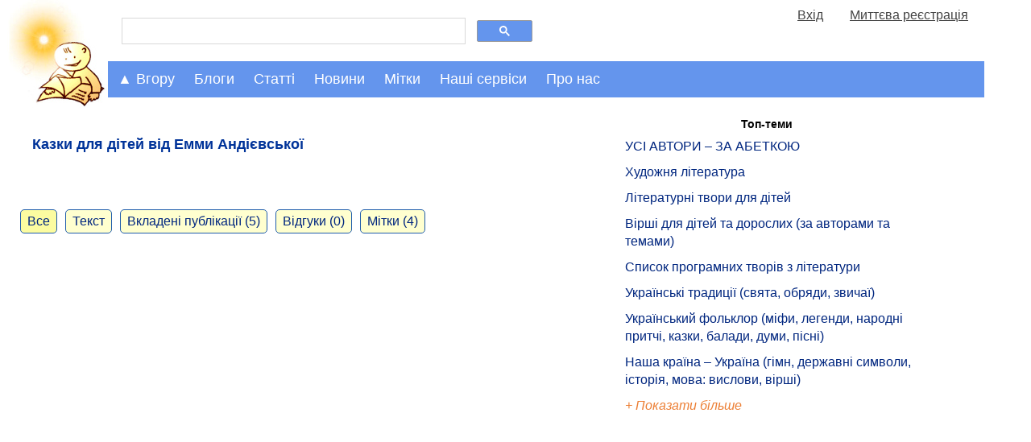

--- FILE ---
content_type: text/html; charset=UTF-8
request_url: https://mala.storinka.org/%D0%BA%D0%B0%D0%B7%D0%BA%D0%B8-%D0%B4%D0%BB%D1%8F-%D0%B4%D1%96%D1%82%D0%B5%D0%B9-%D0%B2%D1%96%D0%B4-%D0%B5%D0%BC%D0%BC%D0%B8-%D0%B0%D0%BD%D0%B4%D1%96%D1%94%D0%B2%D1%81%D1%8C%D0%BA%D0%BE%D1%97-%D1%87%D0%B8%D1%82%D0%B0%D1%82%D0%B8-%D1%81%D0%BB%D1%83%D1%85%D0%B0%D1%82%D0%B8-%D0%B2%D1%96%D0%B4%D0%B5%D0%BE.html
body_size: 22828
content:

<!doctype html>
<html>
<head>
<!-- Google tag (gtag.js) -->
<script async src="https://www.googletagmanager.com/gtag/js?id=G-KTTNVX0Y15"></script>
<script>
  window.dataLayer = window.dataLayer || [];
    function gtag(){dataLayer.push(arguments);}
      gtag('js', new Date());

        gtag('config', 'G-KTTNVX0Y15');
</script>
<title>Казки для дітей від Емми Андієвської - Мала Сторінка</title>
<meta name="viewport" content="width=device-width, initial-scale=1.0">

<meta name="description" content="Казки для дітей від Емми Андієвської, коротка біографія , відео онлайн">
<meta name="keywords" http-equiv="keywords" content="українські казки для дітей, Емма Андієвська, коротка біографія , відео онлайн">
<meta property="og:image" content="https://mala.storinka.org/sysuploaded/content/bigpreview/3525.jpg"/>
<meta property="og:site_name" content="Мала Сторінка"/>
<meta property="og:title" content="Казки для дітей від Емми Андієвської" />
<meta property="og:url" content="https://mala.storinka.org/%D0%BA%D0%B0%D0%B7%D0%BA%D0%B8-%D0%B4%D0%BB%D1%8F-%D0%B4%D1%96%D1%82%D0%B5%D0%B9-%D0%B2%D1%96%D0%B4-%D0%B5%D0%BC%D0%BC%D0%B8-%D0%B0%D0%BD%D0%B4%D1%96%D1%94%D0%B2%D1%81%D1%8C%D0%BA%D0%BE%D1%97-%D1%87%D0%B8%D1%82%D0%B0%D1%82%D0%B8-%D1%81%D0%BB%D1%83%D1%85%D0%B0%D1%82%D0%B8-%D0%B2%D1%96%D0%B4%D0%B5%D0%BE.html" />
<meta property="og:type" content="website" />
<meta property="og:description" content="&nbsp;



&nbsp;

&nbsp;" />
<meta property="fb:admins" content="100000288596959" />
<link href="https://mala.storinka.org/css/all_v005.css" rel="stylesheet" type="text/css" media="screen" >

<link rel="alternate" hreflang="uk" href="/%D0%BA%D0%B0%D0%B7%D0%BA%D0%B8-%D0%B4%D0%BB%D1%8F-%D0%B4%D1%96%D1%82%D0%B5%D0%B9-%D0%B2%D1%96%D0%B4-%D0%B5%D0%BC%D0%BC%D0%B8-%D0%B0%D0%BD%D0%B4%D1%96%D1%94%D0%B2%D1%81%D1%8C%D0%BA%D0%BE%D1%97-%D1%87%D0%B8%D1%82%D0%B0%D1%82%D0%B8-%D1%81%D0%BB%D1%83%D1%85%D0%B0%D1%82%D0%B8-%D0%B2%D1%96%D0%B4%D0%B5%D0%BE.html" />

<script type="text/javascript">

  var _gaq = _gaq || [];
  _gaq.push(['_setAccount', 'UA-4723205-3']);
  _gaq.push(['_trackPageview']);

  (function() {
    var ga = document.createElement('script'); ga.type = 'text/javascript'; ga.async = true;
    ga.src = ('https:' == document.location.protocol ? 'https://ssl' : 'http://www') + '.google-analytics.com/ga.js';
    var s = document.getElementsByTagName('script')[0]; s.parentNode.insertBefore(ga, s);
  })();

</script>

<script type="text/javascript">
function collapse_block(idx) {
var el=document.getElementById(idx);
if(null!=el){
var style_display = document.getElementById(idx).style.display;
var disp = (style_display == 'none') ? 'block' : 'none';
var el_show=document.getElementById('show_'+idx);var el_hide=document.getElementById('hide_'+idx);
el.style.display = disp;
if(null!=el_show){el_show.style.display = (disp == 'none') ? 'block' : 'none';}
if(null!=el_hide){el_hide.style.display = (disp == 'none') ? 'none' : 'block';}
}
return false;
}
function show_block(idx) {
var el=document.getElementById(idx);
if(null!=el){
//el.style.display = 'block';
}
return false;
}
</script>
</head>
<body>
<div id="topntrwindow" class="ntrwindow_wrapper"></div>
<div id="midntrwindow" class="ntrwindow_wrapper"></div>

<script type="text/javascript">
window.google_analytics_uacct = "UA-4723205-3";
</script>


<div class="logoplustopmenu">

<div class="logo">
<a title="Мала Сторінка" href="https://mala.storinka.org"> </a><a title="Мала Сторінка. На головну" href="https://mala.storinka.org"><img src="https://mala.storinka.org/img/child_v018.jpg" alt="Мала Сторінка" width="100%" /></a>
</div> <!-- end logo -->

<div class="firstrowwrapper">
<div class="menurow50">
<div>
<script>
  (function() {
    var cx = 'partner-pub-4375204270607111:3601mp-jwz4';
    var gcse = document.createElement('script');
    gcse.type = 'text/javascript';
    gcse.async = true;
    gcse.src = 'https://cse.google.com/cse.js?cx=' + cx;
    var s = document.getElementsByTagName('script')[0];
    s.parentNode.insertBefore(gcse, s);
  })();
</script>
<gcse:search></gcse:search>
</div>
</div>
<div class="menurow50" name="fastusrmenudiv" id="fastusrmenudiv"></div>
</div><!-- end firstrowwrapper -->


  <script>
  function menuClick(id_navigation, id_nestednavigation) {
  var x = document.getElementById(id_navigation);
  var y = document.getElementById(id_nestednavigation);
  switch(x.className) {
  case "topnav":
  case "topnav sticky-nav":
    x.className += " responsive";
    y.className += " responsive";
    break;
  case "topnav responsive":
    x.className = "topnav";
    y.className = "topnav-nested";
    break;
  case "topnav sticky-nav responsive":
  case "topnav responsive sticky-nav":
    x.className = "topnav sticky-nav";
    y.className = "topnav-nested";
    break;
  default:
    break;
  };
}
</script>


<div class="topnav" id="topnavigation">
<a href="javascript:void(0);" class="moreicon" onclick="menuClick('topnavigation','articlesnavigation')"><strong>&#9776;</strong></a>


  <div id="dropdowncrumbs" class="dropdown_active">
    <button class="dropbtn" onclick="collapse_block('dropdowncrumbs-content')" onmouseenter="show_block('dropdowncrumbs-content')">&#9650; Вгору</button>
    <div id="dropdowncrumbs-content" class="dropdown-content active">
    <div id="dropdowncrumbs-content-panel" class="dropdown-content-panel">
      
<a class="prosto_text" style="color:#1f1f1f;" href="/">&bull; Головна</a><a class="prosto_text" style="color:#1f1f1f;" href="/ua/articles.html">&bull; Статті для дітей та батьків</a><a class="prosto_text" style="color:#1f1f1f;" href="/%D0%B4%D1%96%D1%82%D1%8F%D0%BC.html">&bull; Дітям</a><a class="prosto_text" style="color:#1f1f1f;" href="/%D0%BB%D1%96%D1%82%D0%B5%D1%80%D0%B0%D1%82%D1%83%D1%80%D0%BD%D1%96-%D1%82%D0%B2%D0%BE%D1%80%D0%B8-%D0%B4%D0%BB%D1%8F-%D0%B4%D1%96%D1%82%D0%B5%D0%B9.html">&bull; Літературні твори для дітей</a><a class="prosto_text" style="color:#1f1f1f;" href="/%D1%83%D0%BA%D1%80%D0%B0%D1%97%D0%BD%D1%81%D1%8C%D0%BA%D1%96-%D0%BA%D0%B0%D0%B7%D0%BA%D0%B8-%D0%B4%D0%BB%D1%8F-%D0%B4%D1%96%D1%82%D0%B5%D0%B9.html">&bull; Українські казки для дітей</a><a class="prosto_text" style="color:#1f1f1f;" href="/%D0%BA%D0%B0%D0%B7%D0%BA%D0%B8-%D0%B4%D0%BB%D1%8F-%D0%B4%D1%96%D1%82%D0%B5%D0%B9-%D0%B2%D1%96%D0%B4-%D0%B5%D0%BC%D0%BC%D0%B8-%D0%B0%D0%BD%D0%B4%D1%96%D1%94%D0%B2%D1%81%D1%8C%D0%BA%D0%BE%D1%97-%D1%87%D0%B8%D1%82%D0%B0%D1%82%D0%B8-%D1%81%D0%BB%D1%83%D1%85%D0%B0%D1%82%D0%B8-%D0%B2%D1%96%D0%B4%D0%B5%D0%BE.html">&bull; Казки для дітей від Емми Андієвської</a>

    </div> <!--  end dropdown-content-panel -->
    </div> <!--  end dropdown-content -->
  </div> <!-- end dropdowncrumbs -->

  <div id="dropdownblogs" class="dropdown">
    <button class="dropbtn" onclick="collapse_block('dropdownblogs-content')" onmouseenter="show_block('dropdownblogs-content')">Блоги</button>
    <div id="dropdownblogs-content" class="dropdown-content">
    <div class="dropdown-content-panel">
      
<div class="navigation_body">

<a class="prosto_text" style="color:#1f1f1f;" href="/блог-ірини-михалевич.html">Блог майстрині-писанкарки Ірини Михалевич</a>

<a class="prosto_text" style="color:#1f1f1f;" href="/галина-мирослава-оповідки-про-видатних-уродженців-україни.html">&quot;Вони ходили нашою землею і обіймали світ своїм теплом&quot; (оповідки про видатних уродженців України від Галини Мирослави)</a>

<a class="prosto_text" style="color:#1f1f1f;" href="/блог-письменника-володимира-даника.html">Блог письменника Володимира Даника</a>

<a class="prosto_text" style="color:#1f1f1f;" href="/блог-журналістки-катерини-колесник.html">Блог журналістки Катерини Колесник про актуальні події в Україні та світі</a>

<a class="prosto_text" style="color:#1f1f1f;" href="/блог-видавництва-ранок-найцікавіше-та-найактуальніше.html">Блог видавництва &quot;Ранок&quot;: найцікавіше та найактуальніше</a>

<a class="prosto_text" style="color:#1f1f1f;" href="/блог-людмили-федорової-викладачки-літератури-науково-методичні-праці-з-педагогіки-власні-твори.html">Блог викладачки Людмили Федорової</a>

<a class="prosto_text" style="color:#1f1f1f;" href="/біуроки-уроки-майбутнього.html">Біуроки - уроки майбутнього</a>

<a class="prosto_text" style="color:#1f1f1f;" href="/творча-майстерня-викладачки-галини-римар-літературний-блог.html">Творча Майстерня викладачки Галини Римар (літературний блог)</a>

<a class="prosto_text" style="color:#1f1f1f;" href="/блог-письменниці-галини-мирослави-про-мандри.html">Блог письменниці Галини Мирослави про мандри</a>

<a class="prosto_text" style="color:#1f1f1f;" href="/проба-пера-твори-авторів-початківців.html">Проба пера (твори авторів-початківців)</a>

<a class="prosto_text" style="color:#1f1f1f;" href="/блог-ольги-шарко-про-мову.html">Блог Ольги Шарко про мову</a>

<a class="prosto_text" style="color:#1f1f1f;" href="/блог-історико-просвітницького-проекту-бункер.html">&quot;Хто не знає свого минулого, той не вартий майбутнього&quot; – блог історико-просвітницького проекту &quot;Бункер&quot; від Мистецького збіговиська «Delirium»</a>

<a class="prosto_text" style="color:#1f1f1f;" href="/галерея-малої-сторінки.html">Галерея &quot;Малої Сторінки&quot;</a>

<a class="prosto_text" style="color:#1f1f1f;" href="/блог-редакції-малої-сторінки.html">Блог редакції &quot;Малої Сторінки&quot;</a>

</div>

      <div class="block_content_text"><a href="/ua/blogs.html"><span class="leftmenublock_content_text" style="font-style:italic;"> Дивитися всі блоги</span></a></div>
    </div> <!--  end dropdown-content-panel -->
    </div> <!--  end dropdown-content -->
  </div> <!-- end dropdownblogs -->
  <div id="dropdownarticles" class="dropdown">
    <button class="dropbtn" onclick="collapse_block('dropdownarticles-content')" onmouseenter="show_block('dropdownarticles-content')">Статті</button>
    <div id="dropdownarticles-content" class="dropdown-content">
    
<div class="topnav-nested" id="articlesnavigation">
  <div id="dropdown_topthemes" class="dropdown-nested">
    <button  class="dropbtn" onclick="collapse_block('dropdown_topthemes-content')" >Актуальні</button>
    <div id="dropdown_topthemes-content" class="dropdown-content-nested">
      <div class="block_content_text" style="margin-top:10px;"><span class="leftmenublock_content_text"> Вибір редактора:</span></div>
        


<div class="navigation_body">

<div class="leftmenublock_content_text" style="color:#1f1f1f;margin-left:25%;font-weight:bold;">Топ-теми:</div>


<a class="prosto_text" style="color:#1f1f1f;" href="/%D0%BB%D1%96%D1%82%D0%B5%D1%80%D0%B0%D1%82%D1%83%D1%80%D0%B0-%D0%BC%D0%B8%D1%81%D1%82%D0%B5%D1%86%D1%82%D0%B2%D0%BE-%D1%83%D1%81%D1%96-%D0%B0%D0%B2%D1%82%D0%BE%D1%80%D0%B8-%D0%B7%D0%B0-%D0%B0%D0%B1%D0%B5%D1%82%D0%BA%D0%BE%D1%8E.html" title="УСІ АВТОРИ – ЗА АБЕТКОЮ" >УСІ АВТОРИ – ЗА АБЕТКОЮ</a>

<a class="prosto_text" style="color:#1f1f1f;" href="/%D1%85%D1%83%D0%B4%D0%BE%D0%B6%D0%BD%D1%8F-%D0%BB%D1%96%D1%82%D0%B5%D1%80%D0%B0%D1%82%D1%83%D1%80%D0%B0-%D0%BC%D0%B8%D1%81%D1%82%D0%B5%D1%86%D1%82%D0%B2%D0%BE-%D1%81%D0%BB%D0%BE%D0%B2%D0%B0.html" title="Художня література" >Художня література</a>

<a class="prosto_text" style="color:#1f1f1f;" href="/%D0%BB%D1%96%D1%82%D0%B5%D1%80%D0%B0%D1%82%D1%83%D1%80%D0%BD%D1%96-%D1%82%D0%B2%D0%BE%D1%80%D0%B8-%D0%B4%D0%BB%D1%8F-%D0%B4%D1%96%D1%82%D0%B5%D0%B9.html" title="Літературні твори для дітей" >Літературні твори для дітей</a>

<a class="prosto_text" style="color:#1f1f1f;" href="/%D0%B4%D0%B8%D1%82%D1%8F%D1%87%D1%96-%D0%B2%D1%96%D1%80%D1%88%D1%96-%D1%80%D1%96%D0%B7%D0%BD%D1%96-%D0%B7%D0%B1%D1%96%D1%80%D0%BA%D0%B8.html" title="Вірші для дітей та дорослих (за авторами та темами)" >Вірші для дітей та дорослих (за авторами та темами)</a>

<a class="prosto_text" style="color:#1f1f1f;" href="/%D1%81%D0%BF%D0%B8%D1%81%D0%BE%D0%BA-%D0%BF%D1%80%D0%BE%D0%B3%D1%80%D0%B0%D0%BC%D0%BD%D0%B8%D1%85-%D1%82%D0%B2%D0%BE%D1%80%D1%96%D0%B2-%D0%B7-%D0%BB%D1%96%D1%82%D0%B5%D1%80%D0%B0%D1%82%D1%83%D1%80%D0%B8-2-11-%D0%BA%D0%BB%D0%B0%D1%81%D0%B8-%D1%87%D0%B8%D1%82%D0%B0%D0%BD%D0%BD%D1%8F-%D0%B2%D0%BB%D1%96%D1%82%D0%BA%D1%83.html" title="Список програмних творів з літератури" >Список програмних творів з літератури</a>

<a class="prosto_text" style="color:#1f1f1f;" href="/%D1%83%D0%BA%D1%80%D0%B0%D1%97%D0%BD%D1%81%D1%8C%D0%BA%D1%96-%D0%BD%D0%B0%D1%80%D0%BE%D0%B4%D0%BD%D1%96-%D1%82%D1%80%D0%B0%D0%B4%D0%B8%D1%86%D1%96%D1%97-%D1%81%D0%B2%D1%8F%D1%82%D0%B0-%D1%83%D0%BA%D1%80%D0%B0%D1%97%D0%BD%D1%81%D1%8C%D0%BA%D0%BE%D0%B3%D0%BE-%D0%BD%D0%B0%D1%80%D0%BE%D0%B4%D1%83.html" title="Українські традиції (свята, обряди, звичаї)" >Українські традиції (свята, обряди, звичаї)</a>

<a class="prosto_text" style="color:#1f1f1f;" href="/%D1%84%D0%BE%D0%BB%D1%8C%D0%BA%D0%BB%D0%BE%D1%80-%D0%BD%D0%B0%D1%80%D0%BE%D0%B4%D0%BD%D0%B0-%D0%BC%D1%83%D0%B4%D1%80%D1%96%D1%81%D1%82%D1%8C.html" title="Український фольклор (міфи, легенди, народні притчі, казки, балади, думи, пісні)" >Український фольклор (міфи, легенди, народні притчі, казки, балади, думи, пісні)</a>

<a class="prosto_text" style="color:#1f1f1f;" href="/%D0%BD%D0%B0%D1%88%D0%B0-%D0%BA%D1%80%D0%B0%D1%97%D0%BD%D0%B0-%D1%83%D0%BA%D1%80%D0%B0%D1%97%D0%BD%D0%B0-%D0%B3%D1%96%D0%BC%D0%BD-%D1%80%D1%96%D0%B4%D0%BD%D0%B0-%D0%BC%D0%BE%D0%B2%D0%B0-%D0%B4%D0%B5%D1%80%D0%B6%D0%B0%D0%B2%D0%BD%D1%96-%D1%81%D0%B8%D0%BC%D0%B2%D0%BE%D0%BB%D0%B8-%D1%96%D1%81%D1%82%D0%BE%D1%80%D1%96%D1%8F-%D0%BA%D1%83%D0%BB%D1%8C%D1%82%D1%83%D1%80%D0%B0.html" title="Наша країна – Україна (гімн, державні символи, історія, мова: вислови, вірші)" >Наша країна – Україна (гімн, державні символи, історія, мова: вислови, вірші)</a>


<div class="block_content_text"><div id="show_restofmenus0" style="display:block;"><a href="#tab_menus0" onclick="collapse_block('restofmenus0');return false;"><span class="leftmenublock_content_text" style="font-style:italic;">+ Показати більше</span></a></div></div>
<div class="block_content_text"><div id="hide_restofmenus0" style="display:none;"><a href="#tab_menus0" onclick="collapse_block('restofmenus0');return false;"><span class="leftmenublock_content_text" style="font-style:italic;">- Показати менше</span></a></div></div>
<div id="restofmenus0" style="display:none">

<a class="prosto_text" style="color:#1f1f1f;" href="" title="" ></a>

<a class="prosto_text" style="color:#1f1f1f;" href="" title="" ></a>

<a class="prosto_text" style="color:#1f1f1f;" href="/%D0%B2%D0%B0%D1%81%D0%B8%D0%BB%D1%8C-%D1%81%D1%83%D1%85%D0%BE%D0%BC%D0%BB%D0%B8%D0%BD%D1%81%D1%8C%D0%BA%D0%B8%D0%B9-%D1%82%D0%B2%D0%BE%D1%80%D0%B8-%D0%B4%D0%BB%D1%8F-%D0%B4%D1%96%D1%82%D0%B5%D0%B9.html" title="Василь Сухомлинський. Оповідання та казки. " >Василь Сухомлинський. Оповідання та казки. </a>

<a class="prosto_text" style="color:#1f1f1f;" href="/%D0%B2%D0%B0%D1%81%D0%B8%D0%BB%D1%8C-%D1%81%D1%83%D1%85%D0%BE%D0%BC%D0%BB%D0%B8%D0%BD%D1%81%D1%8C%D0%BA%D0%B8%D0%B9-%D1%81%D1%82%D0%BE-%D0%BF%D0%BE%D1%80%D0%B0%D0%B4-%D1%83%D1%87%D0%B8%D1%82%D0%B5%D0%BB%D0%B5%D0%B2%D1%96.html" title="Василь Сухомлинський. Сто порад учителеві" >Василь Сухомлинський. Сто порад учителеві</a>

<a class="prosto_text" style="color:#1f1f1f;" href="/%D1%81%D0%B5%D1%80%D1%86%D0%B5-%D0%B2%D1%96%D0%B4%D0%B4%D0%B0%D1%8E-%D0%B4%D1%96%D1%82%D1%8F%D0%BC-%D0%B2%D0%B0%D1%81%D0%B8%D0%BB%D1%8C-%D1%81%D1%83%D1%85%D0%BE%D0%BC%D0%BB%D0%B8%D0%BD%D1%81%D1%8C%D0%BA%D0%B8%D0%B9-%D1%87%D0%B8%D1%82%D0%B0%D1%82%D0%B8-%D0%B7%D0%B0%D0%B2%D0%B0%D0%BD%D1%82%D0%B0%D0%B6%D0%B8%D1%82%D0%B8.html" title="Василь Сухомлинський. Серце віддаю дітям" >Василь Сухомлинський. Серце віддаю дітям</a>

<a class="prosto_text" style="color:#1f1f1f;" href="/%D0%BF%D0%B5%D0%B4%D0%B0%D0%B3%D0%BE%D0%B3%D1%96%D0%BA%D0%B0.html" title="Педагогіка" >Педагогіка</a>

<a class="prosto_text" style="color:#1f1f1f;" href="/%D0%BB%D1%96%D1%82%D0%B5%D1%80%D0%B0%D1%82%D1%83%D1%80%D0%BD%D0%B8%D0%B9-%D0%BA%D0%B0%D0%BB%D0%B5%D0%BD%D0%B4%D0%B0%D1%80.html" title="" ></a>

<a class="prosto_text" style="color:#1f1f1f;" href="" title="" ></a>

<a class="prosto_text" style="color:#1f1f1f;" href="" title="" ></a>

<a class="prosto_text" style="color:#1f1f1f;" href="/%D0%BA%D0%BD%D0%B8%D0%B6%D0%BA%D0%BE%D0%B2%D0%B8%D0%B9-%D0%BE%D0%B3%D0%BB%D1%8F%D0%B4.html" title="Книжковий огляд" >Книжковий огляд</a>

<a class="prosto_text" style="color:#1f1f1f;" href="/%D1%80%D0%BE%D0%BC%D0%B0%D0%BD%D0%B8-%D0%B4%D0%BB%D1%8F-%D0%B4%D1%96%D1%82%D0%B5%D0%B9.html" title="Романи для дітей" >Романи для дітей</a>

<a class="prosto_text" style="color:#1f1f1f;" href="/%D0%BF%D0%BE%D0%B2%D1%96%D1%81%D1%82%D1%96-%D0%B4%D0%BB%D1%8F-%D0%B4%D1%96%D1%82%D0%B5%D0%B9-%D1%87%D0%B8%D1%82%D0%B0%D1%82%D0%B8-%D0%B7%D0%B0%D0%B2%D0%B0%D0%BD%D1%82%D0%B0%D0%B6%D0%B8%D1%82%D0%B8.html" title="Повісті для дітей " >Повісті для дітей </a>

<a class="prosto_text" style="color:#1f1f1f;" href="/%D0%B4%D1%80%D0%B0%D0%BC%D0%B0%D1%82%D0%B8%D1%87%D0%BD%D1%96-%D1%82%D0%B2%D0%BE%D1%80%D0%B8-%D0%BF%27%D1%94%D1%81%D0%B8-%D1%96%D0%BD%D1%81%D1%86%D0%B5%D0%BD%D1%96%D0%B2%D0%BA%D0%B8-%D1%81%D1%86%D0%B5%D0%BD%D1%96%D1%87%D0%BD%D1%96-%D0%BA%D0%B0%D1%80%D1%82%D0%B8%D0%BD%D0%B8-%D0%BC%D1%96%D0%B7%D0%B0%D0%BD%D1%81%D1%86%D0%B5%D0%BD%D0%B8.html" title="Драматичні твори " >Драматичні твори </a>

<a class="prosto_text" style="color:#1f1f1f;" href="/%D1%83%D0%BA%D1%80%D0%B0%D1%97%D0%BD%D1%81%D1%8C%D0%BA%D1%96-%D0%BE%D0%BF%D0%BE%D0%B2%D1%96%D0%B4%D0%B0%D0%BD%D0%BD%D1%8F-%D0%B4%D0%BB%D1%8F-%D0%B4%D1%96%D1%82%D0%B5%D0%B9.html" title="Оповідання для дітей" >Оповідання для дітей</a>

<a class="prosto_text" style="color:#1f1f1f;" href="/%D1%83%D0%BA%D1%80%D0%B0%D1%97%D0%BD%D1%81%D1%8C%D0%BA%D1%96-%D0%BA%D0%B0%D0%B7%D0%BA%D0%B8-%D0%B4%D0%BB%D1%8F-%D0%B4%D1%96%D1%82%D0%B5%D0%B9.html" title="Українські казки для дітей" >Українські казки для дітей</a>

<a class="prosto_text" style="color:#1f1f1f;" href="/%D0%BA%D0%B0%D0%B7%D0%BA%D0%B8-%D0%BA%D0%BE%D0%BB%D0%B8-%D1%89%D0%B5-%D0%B7%D0%B2%D1%96%D1%80%D1%96-%D0%B3%D0%BE%D0%B2%D0%BE%D1%80%D0%B8%D0%BB%D0%B8-%D1%96%D0%B2%D0%B0%D0%BD-%D1%84%D1%80%D0%B0%D0%BD%D0%BA%D0%BE-%D1%87%D0%B8%D1%82%D0%B0%D1%82%D0%B8-%D1%81%D0%BB%D1%83%D1%85%D0%B0%D1%82%D0%B8-%D0%B2%D1%96%D0%B4%D0%B5%D0%BE.html" title="Коли ще звірі говорили (казки Івана Франка)" >Коли ще звірі говорили (казки Івана Франка)</a>

<a class="prosto_text" style="color:#1f1f1f;" href="/%D0%BA%D0%B0%D0%B7%D0%BA%D0%B8-%D1%80%D1%96%D0%B7%D0%BD%D0%B8%D1%85-%D0%BA%D1%80%D0%B0%D1%97%D0%BD-%D1%81%D0%B2%D1%96%D1%82%D1%83-%D0%B4%D0%BB%D1%8F-%D0%B4%D1%96%D1%82%D0%B5%D0%B9.html" title="Казки різних країн світу" >Казки різних країн світу</a>

<a class="prosto_text" style="color:#1f1f1f;" href="" title="" ></a>

<a class="prosto_text" style="color:#1f1f1f;" href="/%D0%B3%D1%83%D0%BC%D0%BE%D1%80%D0%B5%D1%81%D0%BA%D0%B8-%D1%81%D0%BC%D1%96%D1%88%D0%B8%D0%BD%D0%BA%D0%B8-%D0%B6%D0%B0%D1%80%D1%82%D1%96%D0%B2%D0%BB%D0%B8%D0%B2%D1%96-%D0%B2%D1%96%D1%80%D1%88%D1%96-%D0%B3%D1%83%D0%BC%D0%BE%D1%80-%D0%B4%D0%BB%D1%8F-%D0%B4%D1%96%D1%82%D0%B5%D0%B9.html" title="Гуморески, смішинки, жартівливі вірші" >Гуморески, смішинки, жартівливі вірші</a>

<a class="prosto_text" style="color:#1f1f1f;" href="/%D0%B2%D1%96%D1%80%D1%88%D1%96-%D1%82%D0%B0-%D0%BE%D0%BF%D0%BE%D0%B2%D1%96%D0%B4%D0%B0%D0%BD%D0%BD%D1%8F-%D0%BF%D1%80%D0%BE-%D0%B0%D0%B1%D0%B5%D1%82%D0%BA%D1%83-%D1%96-%D0%BB%D1%96%D1%82%D0%B5%D1%80%D0%B8-%D0%B0%D0%B1%D0%B5%D1%82%D0%BA%D0%B8-%D0%B2-%D0%BA%D0%B0%D1%80%D1%82%D0%B8%D0%BD%D0%BA%D0%B0%D1%85.html" title="Ілюстровані абетки" >Ілюстровані абетки</a>

<a class="prosto_text" style="color:#1f1f1f;" href="/%D0%B1%D0%B0%D0%B9%D0%BA%D0%B8-%D0%B4%D0%BB%D1%8F-%D0%B4%D1%96%D1%82%D0%B5%D0%B9.html" title="Байки для дітей" >Байки для дітей</a>

<a class="prosto_text" style="color:#1f1f1f;" href="" title="" ></a>

<a class="prosto_text" style="color:#1f1f1f;" href="/%D1%83%D1%81%D0%BD%D0%B0-%D0%BD%D0%B0%D1%80%D0%BE%D0%B4%D0%BD%D0%B0-%D1%82%D0%B2%D0%BE%D1%80%D1%87%D1%96%D1%81%D1%82%D1%8C-%D1%83%D0%BA%D1%80%D0%B0%D1%97%D0%BD%D1%81%D1%8C%D0%BA%D1%96-%D0%BF%D1%96%D1%81%D0%BD%D1%96.html" title="Українські пісні" >Українські пісні</a>

<a class="prosto_text" style="color:#1f1f1f;" href="/%D0%BD%D0%B0%D1%80%D0%BE%D0%B4%D0%BD%D1%96-%D0%BF%D1%80%D0%B8%D1%82%D1%87%D1%96.html" title="Народні притчі" >Народні притчі</a>

<a class="prosto_text" style="color:#1f1f1f;" href="/%D0%BC%D1%96%D1%84%D0%B8-%D1%82%D0%B0-%D0%BB%D0%B5%D0%B3%D0%B5%D0%BD%D0%B4%D0%B8.html" title="Міфи та легенди" >Міфи та легенди</a>

<a class="prosto_text" style="color:#1f1f1f;" href="/%D0%BF%D1%80%D0%B8%D1%81%D0%BB%D1%96%D0%B2%27%D1%8F-%D0%BF%D1%80%D0%B8%D0%BA%D0%B0%D0%B7%D0%BA%D0%B8.html" title="Прислів'я та приказки" >Прислів'я та приказки</a>

<a class="prosto_text" style="color:#1f1f1f;" href="/%D0%B7%D0%B0%D0%BA%D0%BB%D0%B8%D1%87%D0%BA%D0%B8-%D1%82%D0%B0-%D0%BF%D1%80%D0%B8%D0%BC%D0%BE%D0%B2%D0%BA%D0%B8-%D0%B2%D0%B5%D0%BB%D0%B8%D0%BA%D0%B0-%D0%B4%D0%BE%D0%B1%D1%96%D1%80%D0%BA%D0%B0-%D0%B7-%D0%BA%D0%BD%D0%B8%D0%B3%D0%B8-%D0%B4%D0%B8%D1%82%D1%8F%D1%87%D0%B8%D0%B9-%D1%84%D0%BE%D0%BB%D1%8C%D0%BA%D0%BB%D0%BE%D1%80.html" title="Заклички та примовки" >Заклички та примовки</a>

<a class="prosto_text" style="color:#1f1f1f;" href="/%D1%83%D0%BA%D1%80%D0%B0%D1%97%D0%BD%D1%81%D1%8C%D0%BA%D1%96-%D1%81%D0%BA%D0%BE%D1%80%D0%BE%D0%BC%D0%BE%D0%B2%D0%BA%D0%B8.html" title="Скоромовки" >Скоромовки</a>

<a class="prosto_text" style="color:#1f1f1f;" href="/%D0%B7%D0%B0%D0%B1%D0%B0%D0%B2%D0%BB%D1%8F%D0%BD%D0%BA%D0%B8-%D1%82%D0%B0-%D0%BF%D0%BE%D1%82%D1%96%D1%88%D0%BA%D0%B8-%D0%B4%D0%BB%D1%8F-%D0%BC%D0%B0%D0%BB%D1%8F%D1%82.html" title="Забавлянки та потішки" >Забавлянки та потішки</a>

<a class="prosto_text" style="color:#1f1f1f;" href="/%D0%BA%D0%BE%D0%BB%D0%B8%D1%81%D0%BA%D0%BE%D0%B2%D1%96-%D0%B2%D1%96%D0%B4%D0%B5%D0%BE-%D0%BE%D0%BD%D0%BB%D0%B0%D0%B9%D0%BD-%D1%82%D0%B5%D0%BA%D1%81%D1%82%D0%B8-%D0%BD%D0%BE%D1%82%D0%B8.html" title="Колискові" >Колискові</a>

<a class="prosto_text" style="color:#1f1f1f;" href="/%D0%BB%D1%96%D1%87%D0%B8%D0%BB%D0%BA%D0%B8-%D0%B6%D0%BC%D1%83%D1%80%D0%B8%D0%BB%D0%BA%D0%B8-%D0%B4%D0%BB%D1%8F-%D0%B4%D1%96%D1%82%D0%B5%D0%B9.html" title="Лічилки та жмурилки" >Лічилки та жмурилки</a>

<a class="prosto_text" style="color:#1f1f1f;" href="/%D0%B7%D0%B0%D0%B3%D0%B0%D0%B4%D0%BA%D0%B8-%D1%80%D1%96%D0%B7%D0%BD%D1%96-%D0%B7%D0%B1%D1%96%D1%80%D0%BA%D0%B8.html" title="Загадки" >Загадки</a>

<a class="prosto_text" style="color:#1f1f1f;" href="/%D0%B7%D0%B1%D1%96%D1%80%D0%BA%D0%B8-%D1%80%D1%96%D0%B7%D0%BD%D0%B8%D1%85-%D0%BC%D0%B8%D1%80%D0%B8%D0%BB%D0%BE%D0%BA.html" title="Мирилки" >Мирилки</a>

<a class="prosto_text" style="color:#1f1f1f;" href="/%D0%B4%D0%B8%D1%82%D1%8F%D1%87%D1%96-%D0%B4%D1%80%D0%B0%D0%B6%D0%BD%D0%B8%D0%BB%D0%BA%D0%B8.html" title="Дражнилки" >Дражнилки</a>

<a class="prosto_text" style="color:#1f1f1f;" href="/%D0%BF%D1%80%D0%BE%D0%B1%D0%B0-%D0%BF%D0%B5%D1%80%D0%B0-%D1%82%D0%B2%D0%BE%D1%80%D0%B8-%D0%B0%D0%B2%D1%82%D0%BE%D1%80%D1%96%D0%B2-%D0%BF%D0%BE%D1%87%D0%B0%D1%82%D0%BA%D1%96%D0%B2%D1%86%D1%96%D0%B2.html" title="Проба пера (твори авторів-початківців)" >Проба пера (твори авторів-початківців)</a>

<a class="prosto_text" style="color:#1f1f1f;" href="/%D0%BC%D1%83%D0%BB%D1%8C%D1%82%D1%84%D1%96%D0%BB%D1%8C%D0%BC%D0%B8-%D0%BE%D0%BD%D0%BB%D0%B0%D0%B9%D0%BD.html" title="Мультфільми українською" >Мультфільми українською</a>

<a class="prosto_text" style="color:#1f1f1f;" href="" title="" ></a>

<a class="prosto_text" style="color:#1f1f1f;" href="/%D0%BD%D0%B5%D0%B7%D0%B2%D0%B8%D1%87%D0%BD%D0%B5-%D1%82%D0%B0-%D0%BE%D1%80%D0%B8%D0%B3%D1%96%D0%BD%D0%B0%D0%BB%D1%8C%D0%BD%D0%B5-%D1%86%D1%96%D0%BA%D0%B0%D0%B2%D0%B8%D0%BD%D0%BA%D0%B8-%D0%BA%D1%83%D0%BB%D1%8C%D1%82%D1%83%D1%80%D0%B8.html" title="Цікавинки про різне" >Цікавинки про різне</a>

<a class="prosto_text" style="color:#1f1f1f;" href="/%D1%96%D0%B3%D1%80%D0%B0%D1%88%D0%BA%D0%B8-%D0%B4%D0%BB%D1%8F-%D0%B4%D1%96%D1%82%D0%B5%D0%B9.html" title="Іграшки для дітей" >Іграшки для дітей</a>

<a class="prosto_text" style="color:#1f1f1f;" href="/%D0%BF%D0%B0%D0%BB%D1%8C%D1%87%D0%B8%D0%BA%D0%BE%D0%B2%D1%96-%D1%96%D0%B3%D1%80%D0%B8-%D0%B4%D0%BB%D1%8F-%D0%B4%D1%96%D1%82%D0%B5%D0%B9-%D1%87%D0%B8%D1%82%D0%B0%D1%82%D0%B8-%D0%B4%D0%B8%D0%B2%D0%B8%D1%82%D0%B8%D1%81%D1%8C-%D0%B2%D1%96%D0%B4%D0%B5%D0%BE.html" title="Пальчикові ігри для дітей" >Пальчикові ігри для дітей</a>

<a class="prosto_text" style="color:#1f1f1f;" href="/%D0%BD%D0%B0%D1%80%D0%BE%D0%B4%D0%BD%D1%96-%D1%96%D0%B3%D1%80%D0%B8-%D0%B4%D0%BB%D1%8F-%D0%B4%D1%96%D1%82%D0%B5%D0%B9.html" title="Ігри для дітей" >Ігри для дітей</a>

<a class="prosto_text" style="color:#1f1f1f;" href="/%D0%B2%D1%87%D0%B8%D0%BC%D0%BE-%D0%BC%D0%BE%D0%B2%D0%B8.html" title="Вчимо мови!" >Вчимо мови!</a>

<a class="prosto_text" style="color:#1f1f1f;" href="/%D0%B2%D0%B8%D0%B4%D0%B0%D1%82%D0%BD%D1%96-%D0%BD%D0%B0%D1%83%D0%BA%D0%BE%D0%B2%D1%86%D1%96-%D1%83%D0%BA%D1%80%D0%B0%D1%97%D0%BD%D0%B8.html" title="Видатні науковці України" >Видатні науковці України</a>

<a class="prosto_text" style="color:#1f1f1f;" href="/%D1%8F%D0%BA-%D0%BD%D0%B0%D0%B2%D1%87%D0%B8%D1%82%D0%B8%D1%81%D1%8F-%D0%BF%D1%80%D0%BE%D0%B3%D1%80%D0%B0%D0%BC%D1%83%D0%B2%D0%B0%D1%82%D0%B8-%D0%B3%D0%BE%D0%B4%D0%B8%D0%BD%D0%B0-%D0%BA%D0%BE%D0%B4%D1%83-%D0%B7-%D0%BC%D0%B0%D0%B9%D0%BD%D0%BA%D1%80%D0%B0%D1%84%D1%82.html" title="Ази програмування для дітей" >Ази програмування для дітей</a>

<a class="prosto_text" style="color:#1f1f1f;" href="" title="" ></a>

<a class="prosto_text" style="color:#1f1f1f;" href="/%D0%BC%D1%83%D0%B7%D0%B8%D0%BA%D0%B0-%D1%81%D1%82%D0%B0%D1%82%D1%82%D1%96-%D0%BF%D1%96%D1%81%D0%BD%D1%96-%D1%82%D0%B5%D0%BA%D1%81%D1%82%D0%B8-%D0%BD%D0%BE%D1%82%D0%B8-%D0%B2%D1%96%D0%B4%D0%B5%D0%BE.html" title="Музика" >Музика</a>

<a class="prosto_text" style="color:#1f1f1f;" href="/%D0%BA%D0%B0%D0%BB%D0%B5%D0%BD%D0%B4%D0%B0%D1%80-%D0%BF%D0%BE%D0%B4%D1%96%D0%B9-%D1%82%D0%B0-%D1%81%D0%B2%D1%8F%D1%82-%D0%B2-%D1%83%D0%BA%D1%80%D0%B0%D1%97%D0%BD%D1%96-%D1%82%D0%B0-%D1%81%D0%B2%D1%96%D1%82%D1%96.html" title="Календар подій та свят в Україні та світі" >Календар подій та свят в Україні та світі</a>

<a class="prosto_text" style="color:#1f1f1f;" href="/%D1%80%D1%83%D0%BA%D0%BE%D0%B4%D1%96%D0%BB%D0%BB%D1%8F-%D1%80%D0%BE%D0%B1%D0%B8%D0%BC%D0%BE-%D1%81%D0%B0%D0%BC%D1%96.html" title="Рукоділля (робимо самі)" >Рукоділля (робимо самі)</a>

</div> <!-- restofmenus0 -->

</div><!--end navigation_body-->


    </div>
  </div> <!-- end dropdown_topthemes -->
  <div id="dropdown_article_sections" class="dropdown-nested">
    <button class="dropbtn" onclick="collapse_block('dropdown_rootthemes-content')">Статті за розділами</button>
    <div id="dropdown_rootthemes-content" class="dropdown-content-nested">
      <div class="block_content_text" style="margin-top:10px;"><span class="leftmenublock_content_text"> Головні теми:</span></div>
      
<div class="navigation_body">

<a class="prosto_text" style="color:#1f1f1f;"  href="/%D0%B4%D0%B8%D1%82%D1%8F%D1%87%D0%B0-%D1%82%D0%B2%D0%BE%D1%80%D1%87%D1%96%D1%81%D1%82%D1%8C.html">Дитяча творчість</a>

<a class="prosto_text" style="color:#1f1f1f;"  href="/%D0%B7%D0%B4%D0%BE%D1%80%D0%BE%D0%B2%27%D1%8F-%D0%B4%D1%96%D1%82%D0%B5%D0%B9-%D1%82%D0%B0-%D0%B1%D0%B0%D1%82%D1%8C%D0%BA%D1%96%D0%B2.html">Здоров'я</a>

<a class="prosto_text" style="color:#1f1f1f;"  href="/%D0%BD%D0%B0%D1%83%D0%BA%D0%B0-%D1%82%D0%B0-%D1%82%D0%B5%D1%85%D0%BD%D0%BE%D0%BB%D0%BE%D0%B3%D1%96%D1%97.html">Наука та технології</a>

<a class="prosto_text" style="color:#1f1f1f;"  href="/%D0%BA%D1%83%D0%BB%D1%8C%D1%82%D1%83%D1%80%D0%B0.html">Культура та мистецтво</a>

<a class="prosto_text" style="color:#1f1f1f;"  href="/%D0%BE%D1%81%D0%B2%D1%96%D1%82%D0%B0.html">Освіта</a>

<a class="prosto_text" style="color:#1f1f1f;"  href="/%D0%B4%D1%96%D1%82%D1%8F%D0%BC.html">Дітям</a>

<a class="prosto_text" style="color:#1f1f1f;"  href="/%D0%BB%D1%96%D1%82%D0%B5%D1%80%D0%B0%D1%82%D1%83%D1%80%D0%B0-%D0%BC%D0%B8%D1%81%D1%82%D0%B5%D1%86%D1%82%D0%B2%D0%BE-%D1%83%D1%81%D1%96-%D0%B0%D0%B2%D1%82%D0%BE%D1%80%D0%B8-%D0%B7%D0%B0-%D0%B0%D0%B1%D0%B5%D1%82%D0%BA%D0%BE%D1%8E.html">Література та мистецтво на порталі &quot;Мала Сторінка&quot;. Усі автори – за абеткою</a>

<a class="prosto_text" style="color:#1f1f1f;"  href="/%D1%81%D0%BF%D0%B8%D1%81%D0%BE%D0%BA-%D0%BF%D1%80%D0%BE%D0%B3%D1%80%D0%B0%D0%BC%D0%BD%D0%B8%D1%85-%D1%82%D0%B2%D0%BE%D1%80%D1%96%D0%B2-%D0%B7-%D0%BB%D1%96%D1%82%D0%B5%D1%80%D0%B0%D1%82%D1%83%D1%80%D0%B8-2-11-%D0%BA%D0%BB%D0%B0%D1%81%D0%B8-%D1%87%D0%B8%D1%82%D0%B0%D0%BD%D0%BD%D1%8F-%D0%B2%D0%BB%D1%96%D1%82%D0%BA%D1%83.html">Список рекомендованих творів з літератури (2 – 11 класи). Читаймо влітку на &quot;Малій Сторінці&quot;</a>

<a class="prosto_text" style="color:#1f1f1f;"  href="/%D0%B1%D0%BB%D0%BE%D0%B3-%D1%80%D0%B5%D0%B4%D0%B0%D0%BA%D1%86%D1%96%D1%97-%D0%BC%D0%B0%D0%BB%D0%BE%D1%97-%D1%81%D1%82%D0%BE%D1%80%D1%96%D0%BD%D0%BA%D0%B8.html">Блог редакції &quot;Малої Сторінки&quot;</a>

</div><!-- end navigation_body-->

<div class="navigation_body">

</div><!-- end navigation_body-->

      <div class="block_content_text" ><a href="/ua/articles/by_sections"><span class="leftmenublock_content_text" style="font-style:italic;"> Дивитися всі статті</span></a></div>
    </div>
  </div> <!-- end dropdown_article_sections -->
  <div id="dropdown_article_updates" class="dropdown-nested">
    <button class="dropbtn" onclick="collapse_block('dropdown_lastthemes-content')">Останні додані</button>
    <div id="dropdown_lastthemes-content" class="dropdown-content-nested">
      <div class="block_content_text" style="margin-top:10px;"><span class="leftmenublock_content_text"> Нові статті:</span></div>
      
<div class="navigation_body">

<a class="prosto_text" style="color:#1f1f1f;" href="/%D0%BD%D0%B0%D1%82%D0%B0%D0%BB%D1%96%D1%8F-%D0%B3%D1%80%D0%B5%D0%B3%D1%83%D0%BB%D1%8C-%D1%84%D1%96%D0%BB%D0%BE%D1%81%D0%BE%D1%84%D1%81%D1%8C%D0%BA%D0%B0-%D0%BB%D1%96%D1%80%D0%B8%D0%BA%D0%B0.html">Про щастя та долю, про віру та мрії, про добро і зло — збірка філософської лірики від Наталії Грегуль</a>

<a class="prosto_text" style="color:#1f1f1f;" href="/%D0%BC%D0%B0%D1%80%D1%96%D1%8F-%D0%B4%D0%B5%D0%BC%27%D1%8F%D0%BD%D1%8E%D0%BA-%D0%BF%D1%80%D0%BE-%D1%87%D0%B5%D1%80%D0%B2%D0%BE%D0%BD%D0%B8%D1%85-%D0%B4%D0%B7%D0%B2%D1%96%D0%BD%D0%BE%D1%87%D0%BA%D1%96%D0%B2-%D0%BD%D0%BE%D0%B2%D0%BE%D1%80%D1%96%D1%87%D0%BD%D0%B0-%D0%BA%D0%B0%D0%B7%D0%BA%D0%B0.html">Марія Дем'янюк. «Про червоних дзвіночків» (новорічна казка)</a>

<a class="prosto_text" style="color:#1f1f1f;" href="/%D1%8E%D1%80%D1%96%D0%B9-%D0%B3%D1%83%D0%BD%D0%B4%D0%B0%D1%80%D0%B5%D0%B2-%D1%81%D1%96%D0%BC-%D1%87%D1%83%D0%B4%D0%B5%D1%81-%D1%8E%D0%B2%D1%96%D0%BB%D1%8F%D1%80%D0%B0-%D0%B5%D1%81%D0%B5%D1%97.html">Юрій Гундарев. «Сім чудес ювіляра». Есеї</a>

<a class="prosto_text" style="color:#1f1f1f;" href="/kurama-carroll%27s-alice-and-the-war-in-ukraine-poems.html">Kurama (Japan). «My Little Alice and... the War in Ukraine» (poems)</a>

<a class="prosto_text" style="color:#1f1f1f;" href="/%D0%B3%D0%B0%D0%BB%D0%B8%D0%BD%D0%B0-%D0%BC%D0%B8%D1%80%D0%BE%D1%81%D0%BB%D0%B0%D0%B2%D0%B0-%D0%BD%D0%B0-%D1%89%D0%B0%D1%81%D1%82%D1%8F-%D0%BE%D0%BF%D0%BE%D0%B2%D1%96%D0%B4%D0%B0%D0%BD%D0%BD%D1%8F-%D0%B4%D1%96%D1%82%D0%BA%D0%B0%D0%BC.html">Галина Мирослава. «На щастя» (оповідання)</a>

<a class="prosto_text" style="color:#1f1f1f;" href="/%D1%82%D0%B5%D1%82%D1%8F%D0%BD%D0%B0-%D0%BF%D1%80%D0%BE%D0%BA%D0%BE%D1%84-%D1%94%D0%B2%D0%B0-%D1%87%D0%B8%D1%81%D1%82%D0%BE%D0%BC%D0%BE%D0%B2%D0%BA%D0%B8.html">Тетяна Прокоф’єва. Чистомовки</a>

<a class="prosto_text" style="color:#1f1f1f;" href="/%D1%82%D0%B5%D1%82%D1%8F%D0%BD%D0%B0-%D0%BF%D1%80%D0%BE%D0%BA%D0%BE%D1%84-%D1%94%D0%B2%D0%B0-%D0%B7%D0%B0%D0%B3%D0%B0%D0%B4%D0%BA%D0%B8-%D0%BF%D1%80%D0%BE-%D1%82%D0%B2%D0%B0%D1%80%D0%B8%D0%BD.html">Тетяна Прокоф’єва. Загадки про тварин</a>

<a class="prosto_text" style="color:#1f1f1f;" href="/%D0%BE%D0%BB%D1%8C%D0%B3%D0%B0-%D0%B7%D1%83%D0%B1%D0%B5%D1%80-%D0%BA%D0%B0%D0%B7%D0%BA%D0%B0-%D1%8F%D0%BA-%D0%B7%D0%B2%D1%96%D1%80%D1%8F%D1%82%D0%B0-%D0%B7%D0%B8%D0%BC%D1%83-%D0%B7%D1%83%D1%81%D1%82%D1%80%D1%96%D1%87%D0%B0%D0%BB%D0%B8.html">Ольга Зубер. Казка «Як звірята зиму зустрічали»</a>

</div>

      <div class="block_content_text" ><a href="/ua/articles/by_date"><span class="leftmenublock_content_text" style="font-style:italic;"> Дивитися всі статті</span></a></div>
    </div>
  </div> <!-- end dropdown_article_updates -->

</div> <!-- end articlesnavigation -->

    </div><!--  end dropdown-content -->
  </div> <!-- end dropdownarticles -->
  <div id="dropdownnews" class="dropdown">
    <button class="dropbtn" onclick="collapse_block('dropdownnews-content')" onmouseenter="show_block('dropdownnews-content')">Новини</button>
    <div id="dropdownnews-content" class="dropdown-content">
    <div class="dropdown-content-panel">
          <div class="block_content_text"><span class="leftmenublock_content_text">Свіжі новини:</span></div>
      
<div class="navigation_body">

<a class="prosto_text" style="color:#1f1f1f;" href="/ua/news/7989/%D0%B2%D1%96%D1%80%D1%88-%D0%BF%D1%80%D0%B8%D1%81%D0%B2%D1%8F%D1%82%D0%B0-%D0%BC%D0%B0%D0%BB%D1%96%D0%B9-%D1%81%D1%82%D0%BE%D1%80%D1%96%D0%BD%D1%86%D1%96-%D0%B2%D1%96%D0%B4-%D1%8E%D0%BB%D1%96%D1%97-%D0%B4%D0%BC%D0%B8%D1%82%D1%80%D0%B5%D0%BD%D0%BA%D0%BE-%D0%B4%D0%B5%D1%81%D0%BF%D0%BE%D1%82%D0%B0%D1%88%D0%B2%D1%96%D0%BB%D1%96.html">Вірш-присвята «Малій Сторінці» від Юлії Дмитренко-Деспоташвілі</a>

<a class="prosto_text" style="color:#1f1f1f;" href="/ua/news/7653/%D1%81%D0%BF%D0%B8%D1%81%D0%BE%D0%BA-%D0%BF%D1%80%D0%BE%D0%B3%D1%80%D0%B0%D0%BC%D0%BD%D0%B8%D1%85-%D1%82%D0%B2%D0%BE%D1%80%D1%96%D0%B2-%D0%B7-%D0%BB%D1%96%D1%82%D0%B5%D1%80%D0%B0%D1%82%D1%83%D1%80%D0%B8-2-11-%D0%BA%D0%BB%D0%B0%D1%81%D0%B8.html">Список рекомендованих творів з літератури (2 – 11 класи) — читаймо на  &quot;Малій Сторінці&quot;</a>

<a class="prosto_text" style="color:#1f1f1f;" href="/ua/news/7357/%D0%BC%D0%BE%D0%BB%D0%B8%D1%82%D0%B2%D0%B8-%D0%BF%D1%81%D0%B0%D0%BB%D0%BC%D0%B8-%D0%B7%D0%B0-%D1%83%D0%BA%D1%80%D0%B0%D1%97%D0%BD%D1%81%D1%8C%D0%BA%D0%B8%D1%85-%D0%B7%D0%B0%D1%85%D0%B8%D1%81%D0%BD%D0%B8%D0%BA%D1%96%D0%B2-%D1%82%D0%B0-%D0%BF%D0%B5%D1%80%D0%B5%D0%BC%D0%BE%D0%B3%D1%83-%D1%83%D0%BA%D1%80%D0%B0%D1%97%D0%BD%D0%B8.html">Молитви та псалми за наших захисників та перемогу України у війні з московитами</a>

<a class="prosto_text" style="color:#1f1f1f;" href="/ua/news/7059/%D0%BA%D0%BE%D0%BD%D0%BA%D1%83%D1%80%D1%81-%D1%80%D1%83%D0%BA%D0%BE%D0%BF%D0%B8%D1%81%D1%96%D0%B2-%D0%B2%D1%96%D0%B4-%D0%B2%D0%B8%D0%B4%D0%B0%D0%B2%D0%BD%D0%B8%D1%86%D1%82%D0%B2%D0%B0-%D1%87%D0%B8%D1%82%D0%B0%D0%B9-%D1%83%D0%BA%D1%80%D0%B0%D1%97%D0%BD%D1%81%D1%8C%D0%BA%D0%BE%D1%8E-%D0%BD%D0%B0-%D0%BF%D0%BE%D1%81%D1%82%D1%96%D0%B9%D0%BD%D1%96%D0%B9-%D0%BE%D1%81%D0%BD%D0%BE%D0%B2%D1%96.html">Конкурс рукописів від видавництва «Читай українською» (на постійній основі)</a>

<a class="prosto_text" style="color:#1f1f1f;" href="/ua/news/7058/%D0%BB%D1%96%D1%82%D0%B5%D1%80%D0%B0%D1%82%D1%83%D1%80%D0%BD%D0%B8%D0%B9-%D0%BA%D0%BE%D0%BD%D0%BA%D1%83%D1%80%D1%81-%D0%B2%D0%B8%D0%B4%D0%B0%D0%B2%D0%BD%D0%B8%D1%86%D1%82%D0%B2%D0%B0-%D1%81%D0%BC%D0%BE%D0%BB%D0%BE%D1%81%D0%BA%D0%B8%D0%BF.html">Літературний конкурс видавництва «Смолоскип»​</a>

<a class="prosto_text" style="color:#1f1f1f;" href="/ua/news/7057/%D0%BA%D0%BE%D0%BD%D0%BA%D1%83%D1%80%D1%81-%D0%BC%D0%B0%D0%BB%D0%BE%D1%97-%D0%BF%D1%80%D0%BE%D0%B7%D0%B8-open-world-2021.html">Конкурс малої прози «Open world» – 2021</a>

<a class="prosto_text" style="color:#1f1f1f;" href="/ua/news/6745/%D0%BF%D1%96%D0%B4%D0%B2%D0%B5%D0%B4%D0%B5%D0%BD%D0%BE-%D0%BF%D1%96%D0%B4%D1%81%D1%83%D0%BC%D0%BA%D0%B8-%D0%B2%D1%81%D0%B5%D1%83%D0%BA%D1%80%D0%B0%D1%97%D0%BD%D1%81%D1%8C%D0%BA%D0%BE%D0%B3%D0%BE-%D0%BA%D0%BE%D0%BD%D0%BA%D1%83%D1%80%D1%81%D1%83-%D1%96%D0%BC%D0%B5%D0%BD%D1%96-%D0%BC%D0%B0%D1%80%D0%B8%D0%BD%D0%B8-%D0%B1%D1%80%D0%B0%D1%86%D0%B8%D0%BB%D0%BE-%D1%85%D0%BE%D1%80%D1%82%D0%B8%D1%86%D1%8C%D0%BA%D1%96-%D0%B4%D0%B7%D0%B2%D0%BE%D0%BD%D0%B8-2020.html">Підведено підсумки Всеукраїнського конкурсу імені Марини Брацило &quot;Хортицькі дзвони&quot; - 2020</a>

<a class="prosto_text" style="color:#1f1f1f;" href="/ua/news/6723/%D1%83%D0%BA%D1%80%D0%B0%D1%97%D0%BD%D1%81%D1%8C%D0%BA%D0%B8%D1%85-%D1%88%D0%BA%D0%BE%D0%BB%D1%8F%D1%80%D1%96%D0%B2-%D1%87%D0%B5%D0%BA%D0%B0%D1%8E%D1%82%D1%8C-%D0%BE%D0%BD%D0%BB%D0%B0%D0%B9%D0%BD-%D0%BF%D0%BE%D0%B4%D1%96%D1%97-%D0%BF%D1%80%D0%BE-%D1%96%D1%81%D1%82%D0%BE%D1%80%D1%96%D1%8E-%D0%BF%D0%B0%D0%BF%D0%B5%D1%80%D1%83.html">Українських школярів чекають онлайн події про історію паперу, екологію виробництва та збереження довкілля</a>

</div>

      <div class="block_content_text" ><a href="/ua/news.html"><span class="leftmenublock_content_text" style="font-style:italic;"> Дивитися всі новини</span></a></div>
    </div><!--  end dropdown-content-panel -->
    </div><!--  end dropdown-content -->
  </div> <!-- end dropdownnews -->
  <div id="dropdowntags" class="dropdown">
    <button class="dropbtn" onclick="collapse_block('dropdowntags-content')" onmouseenter="show_block('dropdowntags-content')">Мітки</button>
    <div id="dropdowntags-content" class="dropdown-content">
    <div class="dropdown-content-panel">
      

<div class="leftmenublock_content_text"><a href="/ua/tag/48.html">Діти</a></div>

<div class="leftmenublock_content_text"><a href="/ua/tag/30.html">Вірші</a></div>

<div class="leftmenublock_content_text"><a href="/ua/tag/36.html">Україна (Ukraine)</a></div>

<div class="leftmenublock_content_text"><a href="/ua/tag/84.html">Поезії</a></div>

<div class="leftmenublock_content_text"><a href="/tag/%D1%88%D0%BA%D0%BE%D0%BB%D0%B0.html">Школа</a></div>


      <div class="block_content_text"><a href="/ua/tags.html"><span class="leftmenublock_content_text" style="font-style:italic;"> Дивитися всі мітки</span></a></div>
    </div><!--  end dropdown-content-panel -->
    </div><!--  end dropdown-content -->
  </div> <!-- end dropdowntags -->
  <div id="dropdownservices" class="dropdown">
    <button class="dropbtn" onclick="collapse_block('dropdownservices-content')" onmouseenter="show_block('dropdownservices-content')">Наші сервіси</button>
    <div id="dropdownservices-content" class="dropdown-content">
    <div class="dropdown-content-panel">
      
<div class="navigation_body">

<a class="prosto_text" style="color:#1f1f1f;" href="/ua/board/addnewpost.html">Розмістити оголошення</a>

<a class="prosto_text" style="color:#1f1f1f;" href="/ua/board.html">Дошка оголошень</a>

</div>

    </div><!--  end dropdown-content-panel -->
    </div><!--  end dropdown-content -->
  </div> <!-- end dropdownservices -->
  <div id="dropdownabout" class="dropdown">
    <button class="dropbtn" onclick="collapse_block('dropdownabout-content')" onmouseenter="show_block('dropdownabout-content')">Про нас</button>
    <div id="dropdownabout-content" class="dropdown-content">
    <div class="dropdown-content-panel">
      
<div class="navigation_body">

<a class="prosto_text" style="color:#1f1f1f;" href="/про-сайт.html">Про сайт</a>

<a class="prosto_text" style="color:#1f1f1f;" href="/захист-авторських-прав.html">Про авторські права</a>

<a class="prosto_text" style="color:#1f1f1f;" href="https://www.facebook.com/mala.storinka/">FB спільнотка</a>

</div>

    </div><!--  end dropdown-content-panel -->
    </div><!--  end dropdown-content -->
  </div> <!-- end dropdownabout -->
</div> <!-- end topnavigation -->
<script>
window.onscroll = function() {attach_topnav()};

var navbar = document.getElementById("topnavigation");
var sticky_limit = navbar.offsetTop;
function attach_topnav() {

  if (window.pageYOffset >= sticky_limit) {
    if(navbar.className === "topnav") {
       navbar.classList.add("sticky-nav")
       }
  } else {
      if(navbar.className === "topnav sticky-nav") {
         navbar.classList.remove("sticky-nav");
      }
  }
}
</script>


</div> <!-- end logoplustopmenu -->

<div class="stopper"></div>
<div id="columns_container">
<div class="wide60">

<div class = "main_content_block">

<script type="text/javascript" charset="UTF-8">
function jshow_addcomment_form(obj_id, id_content, contentname)
{
var obj=document.getElementById(obj_id);
var top = 0;
if(obj.offsetParent){
   while(1){
   top += obj.offsetTop;
   if(!obj.offsetParent)
     break;
   obj = obj.offsetParent;
   }
}
else if(obj.y){
top += obj.y;
}
xajax_CProcessContentComment.show_fastaddcontentcomment('midntrwindow',top,id_content,contentname);
return false;
}
</script>
<script type="text/javascript" charset="UTF-8">
function jupdate_tab(tab_id)
{
var liobj=document.getElementById('li_'+tab_id);
var tabslis = document.getElementById("navbar").getElementsByTagName("li");
var tabslis_length = tabslis.length;
var display_flag = ("tab_all"===tab_id)?"block":"none";

var tab=null;
var div_tab=null;
for(i=0;i<tabslis_length;++i){
tab = tabslis[i];
tab.style.backgroundColor="#ffffcf";
div_tab = document.getElementById((tab.id).substr(3));
if(null!==div_tab){if(tab_id!=(tab.id).substr(3)){div_tab.style.display=display_flag; }}
}
if(null!==liobj){
liobj.style.backgroundColor="#fcfca0";
if("tab_all"!==tab_id){
  div_tab = document.getElementById(tab_id);
  if(null!==div_tab)
  {
    div_tab.style.display="block";
  }
}
}
return false;
}
</script>
<script type="text/javascript" charset="UTF-8">
function jshow_process_form(obj_id,todoaction,date_added,contentname,comment_id,user_id,id_content)
{
var obj=document.getElementById(obj_id);
var top = 0;
if(obj.offsetParent){
   while(1){
   top += obj.offsetTop;
   if(!obj.offsetParent)
     break;
   obj = obj.offsetParent;
   }
}
else if(obj.y){
top += obj.y;
}

if('delete'===todoaction)
{
xajax_CProcessContentComment.show_fastdeletecontentcomment('midntrwindow',top,date_added,contentname,comment_id,user_id,id_content);
}
if('disactivate'===todoaction)
{
xajax_CProcessContentComment.show_fastdisactivatecontentcomment('midntrwindow',top,date_added,contentname,comment_id,user_id,id_content);
}
if('review'===todoaction)
{
xajax_CProcessContentComment.show_fastreviewcontentcomment('midntrwindow',top,date_added,contentname,comment_id,user_id,id_content);
}
if('unreview'===todoaction)
{
xajax_CProcessContentComment.show_fastunreviewcontentcomment('midntrwindow',top,date_added,contentname,comment_id,user_id,id_content);
}
if('activate'===todoaction)
{
xajax_CProcessContentComment.show_fastactivatecontentcomment('midntrwindow',top,date_added,contentname,comment_id,user_id,id_content);
}
if('edit'===todoaction)
{
xajax_CProcessContentComment.show_fasteditcontentcomment('midntrwindow',top,date_added,contentname,comment_id,user_id,id_content);
}
return false;
}
</script>
<script type="text/javascript" charset="UTF-8">
function jshow_prevcomments()
{
var hobj=document.getElementById('hfirst_comment_id');
var first_comment_id=0;
if(null!=hobj)
{
  first_comment_id = hobj.value;
  xajax_CProcessContentComment.show_prevcommentlist(first_comment_id,'2826','Казки для дітей від Емми Андієвської' );
}
return false;
}
</script>
<div id="pagetop"></div>

<div class = "main_content_element">
<div class = "main_content_navigation">

<h1><span class="header_text" style="margin-bottom:10px;">Казки для дітей від Емми Андієвської</span></h1>



<div id="fb-root"></div>
<script>(function(d, s, id) {
  var js, fjs = d.getElementsByTagName(s)[0];
  if (d.getElementById(id)) return;
  js = d.createElement(s); js.id = id;
  js.src = "//connect.facebook.net/en_US/sdk.js#xfbml=1&version=v2.0";
  fjs.parentNode.insertBefore(js, fjs);
}(document, 'script', 'facebook-jssdk'));</script>
<div style="display:inline;">
<div style="float:left;margin-right:20px;" class="fb-like" data-href="https://mala.storinka.org/%D0%BA%D0%B0%D0%B7%D0%BA%D0%B8-%D0%B4%D0%BB%D1%8F-%D0%B4%D1%96%D1%82%D0%B5%D0%B9-%D0%B2%D1%96%D0%B4-%D0%B5%D0%BC%D0%BC%D0%B8-%D0%B0%D0%BD%D0%B4%D1%96%D1%94%D0%B2%D1%81%D1%8C%D0%BA%D0%BE%D1%97-%D1%87%D0%B8%D1%82%D0%B0%D1%82%D0%B8-%D1%81%D0%BB%D1%83%D1%85%D0%B0%D1%82%D0%B8-%D0%B2%D1%96%D0%B4%D0%B5%D0%BE.html" data-width="100" data-layout="button_count" data-action="like" data-show-faces="false" data-share="false"></div>
<div class="fb-share-button" data-href="https://mala.storinka.org/%D0%BA%D0%B0%D0%B7%D0%BA%D0%B8-%D0%B4%D0%BB%D1%8F-%D0%B4%D1%96%D1%82%D0%B5%D0%B9-%D0%B2%D1%96%D0%B4-%D0%B5%D0%BC%D0%BC%D0%B8-%D0%B0%D0%BD%D0%B4%D1%96%D1%94%D0%B2%D1%81%D1%8C%D0%BA%D0%BE%D1%97-%D1%87%D0%B8%D1%82%D0%B0%D1%82%D0%B8-%D1%81%D0%BB%D1%83%D1%85%D0%B0%D1%82%D0%B8-%D0%B2%D1%96%D0%B4%D0%B5%D0%BE.html" data-layout="button_count"></div>
</div>
</div><!--end main_content_navigation-->
<br>
<div id="navbar" style="margin-left:5px;margin-bottom:25px;">
<ul class="goodsinfotabs" id="tabs" >
<li class="goodsinfotab" id="li_tab_all" style="background-color:#fcfca0;"><a href="https://mala.storinka.org/%D0%BA%D0%B0%D0%B7%D0%BA%D0%B8-%D0%B4%D0%BB%D1%8F-%D0%B4%D1%96%D1%82%D0%B5%D0%B9-%D0%B2%D1%96%D0%B4-%D0%B5%D0%BC%D0%BC%D0%B8-%D0%B0%D0%BD%D0%B4%D1%96%D1%94%D0%B2%D1%81%D1%8C%D0%BA%D0%BE%D1%97-%D1%87%D0%B8%D1%82%D0%B0%D1%82%D0%B8-%D1%81%D0%BB%D1%83%D1%85%D0%B0%D1%82%D0%B8-%D0%B2%D1%96%D0%B4%D0%B5%D0%BE.html" onclick="jupdate_tab('tab_all');return false;" title="Розкрити все">Все</a></li>
<li class="goodsinfotab" id="li_tab_text" ><a href="https://mala.storinka.org/%D0%BA%D0%B0%D0%B7%D0%BA%D0%B8-%D0%B4%D0%BB%D1%8F-%D0%B4%D1%96%D1%82%D0%B5%D0%B9-%D0%B2%D1%96%D0%B4-%D0%B5%D0%BC%D0%BC%D0%B8-%D0%B0%D0%BD%D0%B4%D1%96%D1%94%D0%B2%D1%81%D1%8C%D0%BA%D0%BE%D1%97-%D1%87%D0%B8%D1%82%D0%B0%D1%82%D0%B8-%D1%81%D0%BB%D1%83%D1%85%D0%B0%D1%82%D0%B8-%D0%B2%D1%96%D0%B4%D0%B5%D0%BE.html#tab_text" onclick="jupdate_tab('tab_text');return false;" title="До тексту">Текст</a></li>

<li class="goodsinfotab" id="li_tab_nested" ><a href="https://mala.storinka.org/%D0%BA%D0%B0%D0%B7%D0%BA%D0%B8-%D0%B4%D0%BB%D1%8F-%D0%B4%D1%96%D1%82%D0%B5%D0%B9-%D0%B2%D1%96%D0%B4-%D0%B5%D0%BC%D0%BC%D0%B8-%D0%B0%D0%BD%D0%B4%D1%96%D1%94%D0%B2%D1%81%D1%8C%D0%BA%D0%BE%D1%97-%D1%87%D0%B8%D1%82%D0%B0%D1%82%D0%B8-%D1%81%D0%BB%D1%83%D1%85%D0%B0%D1%82%D0%B8-%D0%B2%D1%96%D0%B4%D0%B5%D0%BE.html#tab_nested" onclick="jupdate_tab('tab_nested');return false;" title="Вкладені публікації">Вкладені публікації (5)</a></li>

<li class="goodsinfotab" id="li_tab_comments" ><a href="https://mala.storinka.org/%D0%BA%D0%B0%D0%B7%D0%BA%D0%B8-%D0%B4%D0%BB%D1%8F-%D0%B4%D1%96%D1%82%D0%B5%D0%B9-%D0%B2%D1%96%D0%B4-%D0%B5%D0%BC%D0%BC%D0%B8-%D0%B0%D0%BD%D0%B4%D1%96%D1%94%D0%B2%D1%81%D1%8C%D0%BA%D0%BE%D1%97-%D1%87%D0%B8%D1%82%D0%B0%D1%82%D0%B8-%D1%81%D0%BB%D1%83%D1%85%D0%B0%D1%82%D0%B8-%D0%B2%D1%96%D0%B4%D0%B5%D0%BE.html#tab_comments" onclick="jupdate_tab('tab_comments');return false;" title="Відгуки">Відгуки (0)</a></li>
<li class="goodsinfotab" id="li_tab_similar" ><a href="https://mala.storinka.org/%D0%BA%D0%B0%D0%B7%D0%BA%D0%B8-%D0%B4%D0%BB%D1%8F-%D0%B4%D1%96%D1%82%D0%B5%D0%B9-%D0%B2%D1%96%D0%B4-%D0%B5%D0%BC%D0%BC%D0%B8-%D0%B0%D0%BD%D0%B4%D1%96%D1%94%D0%B2%D1%81%D1%8C%D0%BA%D0%BE%D1%97-%D1%87%D0%B8%D1%82%D0%B0%D1%82%D0%B8-%D1%81%D0%BB%D1%83%D1%85%D0%B0%D1%82%D0%B8-%D0%B2%D1%96%D0%B4%D0%B5%D0%BE.html#tab_similar" onclick="jupdate_tab('tab_similar');return false;" title="Мітки">Мітки (4)</a></li>
</ul>
</div>
<div id="tab_text">




<div class="stopper"></div>

<div class="prosto_text">
<p>&nbsp;</p>

<p style="text-align: center;"><iframe allow="accelerometer; autoplay; clipboard-write; encrypted-media; gyroscope; picture-in-picture" allowfullscreen="" frameborder="0" height="315" src="https://www.youtube.com/embed/I_HnsjkVDpM" title="YouTube video player" width="560"></iframe></p>

<p>&nbsp;</p>

<p>&nbsp;</p>

<p style="text-align: center;"><img alt="" src="/uploaded/images/Articles/ukr_strichka/mal9.jpg" style="max-width: 150px; width:100%; max-height: 37px;" /></p>

<p>&nbsp;</p>

<p>&nbsp;</p>

<p style="text-align: justify;"><img alt="Емма Іванівна Андієвська,  українська письменниця, поетеса та художниця" src="/uploaded/images/Articles/portrety/emma_andijevska/emma_abdijevska_ava_03.jpg" style="font-size: 14px; line-height: 22.4px; max-width: 175px; width: 175px; max-height: 263px; margin: 5px 10px; float: right;" title="Емма Іванівна Андієвська,  українська письменниця, поетеса та художниця" /></p>

<div style="text-align: justify;"><span style="font-size:14px; line-height: 22.4px;">Емма Іванівна Андієвська - українська письменниця, поетеса та художниця, що працює у стилі сюрреалізму та герметизму. Вона створила власний світ поетичних та художніх образів у високо індивідуальній манері. Філософські, духовні та містичні теми є головними у творчості Андієвської. Авторка належить до важливих представників модернізму в українській літературі другої половини XX століття.<br />
Емма Андієвська народилася у Донецьку 19 березня 1931 року. Батько письменниці був хіміком-винахідником, мати була агрономом за освітою і пізніше працювала вчителькою біології. Через дуже часті важкі хвороби, більшість шкільних предметів Емма Андієвська здавала екстерном. З дитинства Андієвська мала феноменальну пам&#39;ять. Хворобливість дитини змусила родину у 1937 році переїхати спочатку до Вишгорода, а згодом - у 1939 році - до Києва. У дев&#39;ятирічному віці майбутня письменниця перечитала найвідоміші твори світової літератури. Початок війни застав родину Андієвської у Києві. Тоді ж загинув батько письменниці - його було безпідставно розстріляно радянською владою. У 1943 році діти з матір&#39;ю виїхали на Захід. Родина жила в Берліні, Мюнхені, Парижі, Нью-Йорку.&nbsp; Письменниця має американське громадянство. У 1957 році вона закінчила Український Вільний Університет. Нині письменниця живе у Мюнхені (Німеччина), де інтенсивно працює над своїми творами. Емма Андієвська є автором близько 20 поетичних збірок, кількох романів, книжок новел і казок. За &laquo;Роман про людське призначення&raquo; одержала престижну міжнародну премію Антоновичів. Виставки її малярських робіт організовувалися у США, Канаді, Німеччині, Франції, Австралії, Бразилії, Швейцарії, а також - в Україні.</span></div>

<div style="text-align: justify;">&nbsp;</div>

<p>&nbsp;</p>

<p style="text-align: center;"><iframe allowfullscreen="" frameborder="0" height="315" src="https://www.youtube.com/embed/RY7ZvZ1Byac" width="560"></iframe></p>

<p><br />
&nbsp;</p>

<p style="text-align: justify;"><span style="color:#2F4F4F;"><em><span style="font-size:14px; line-height: 22.4px;">Емма Андієвська зростала у російськомовному середовищі, проте ще у дитячому віці усвідомила власну українську ідентичність й прийняла українську мову, яку вперше почула у Вишгороді у віці шести років. Відтоді письменниця вирішила писати лише українською, яку вона сприймала як мову пригнічених. Завданням для себе авторка визначила &laquo;створити українську державу в слові&raquo;. Пізніше, щоправда, для того, аби показати власну незалежність від мов, Андієвська написала декілька віршів англійською, німецькою та французькою мовами.</span></em></span></p>

<p>&nbsp;</p>

<p style="text-align: center;">&nbsp;</p>

<p style="text-align: center;">&nbsp;</p>

<p style="text-align: center;"><img alt="" src="/uploaded/images/Articles/ukr_strichka/mal9.jpg" style="line-height: 20.8px; text-align: center; max-width: 150px; width:100%; max-height: 37px;" /></p>

<p style="text-align: center;">&nbsp;</p>

<p style="text-align: center;">&nbsp;</p>

<div class="block_content_text" style="margin: 18px 0px 0px; padding: 0px 10px 6px; overflow: hidden; color: rgb(103, 103, 103); font-family: Tahoma, Geneva, sans-serif; font-size: 14px; line-height: 22.4px; text-align: center;"><a href="https://mala.storinka.org/ua/news/5093/%D0%B5%D0%BC%D0%BC%D0%B0-%D0%B0%D0%BD%D0%B4%D1%96%D1%94%D0%B2%D1%81%D1%8C%D0%BA%D0%B0-%D0%BB%D0%B0%D1%83%D1%80%D0%B5%D0%B0%D1%82-%D1%88%D0%B5%D0%B2%D1%87%D0%B5%D0%BD%D0%BA%D1%96%D0%B2%D1%81%D1%8C%D0%BA%D0%BE%D1%97-%D0%BF%D1%80%D0%B5%D0%BC%D1%96%D1%97-2018.html" style="text-decoration: none; color: rgb(0, 0, 0); font-family: Tahoma, Geneva, sans-serif; font-size: 14px; line-height: normal;"><span class="blue_text" style="color: rgb(0, 38, 127);">Українська письменниця в еміграції Емма Андієвська стала лауреатом Шевченківської премії з літератури 2018 року</span></a></div>

<div class="block_content_text" style="margin: 18px 0px 0px; padding: 0px 10px 6px; overflow: hidden; color: rgb(103, 103, 103); font-family: Tahoma, Geneva, sans-serif; font-size: 14px; line-height: 22.4px; text-align: center;"><img alt="Українська письменниця в еміграції Емма Андієвська стала лауреатом Шевченківської премії з літератури 2018 року" src="https://mala.storinka.org/uploaded/images/News/literatura/emma_andijevska/andiievska-emma-ivanivna_001.jpg" style="color: rgb(31, 31, 31); font-family: Tahoma, Geneva, sans-serif; font-size: 14px; line-height: normal; text-align: center; max-width: 450px; width:100%; max-height: 253px;" title="Українська письменниця в еміграції Емма Андієвська стала лауреатом Шевченківської премії з літератури 2018 року" /></div>

<div class="block_content_text" style="margin: 18px 0px 0px; padding: 0px 10px 6px; overflow: hidden; color: rgb(103, 103, 103); font-family: Tahoma, Geneva, sans-serif; font-size: 14px; line-height: 22.4px;">&nbsp;</div>

<div class="block_content_text" style="margin: 18px 0px 0px; padding: 0px 10px 6px; overflow: hidden; color: rgb(103, 103, 103); font-family: Tahoma, Geneva, sans-serif; font-size: 14px; line-height: 22.4px; text-align: justify;"><span style="font-size:14px;"><span style="color:#2F4F4F;"><em>Шевченківську премію з літератури 2018 року отримала Емма Іванівна Андієвська, авторка 45 поетичних і прозових книжок та 17 тисяч картин, українка, що живе в Мюнхені. Українська письменниця в еміграції Емма Андієвська народилася у Донецьку, потім із родиною переїхала спочатку до Вишгорода, а згодом &ndash; у 1939 році &ndash; до Києва, де її батька вбили енкаведисти. А під час Другої світової війни разом із мамою Емма виїхала до Німеччини і прожила там майже все життя, але ні на хвилину не забувала про Україну, якій присвятила свою творчість. Емма Іванівна є однією з найвідоміших у світі українських мисткинь, а її роботи є своєрідні та неповторні і такі ж впізнавані, як і картини Марії Примаченко, Марка Шаґалла чи Пабло Пікассо, з якими часто порівнюють твори Емми Андієвської. Її картини виставлялися в багатьох країнах світу.</em></span></span></div>

<p style="margin: 5px; padding: 2px;">&nbsp;</p>

<p style="margin: 5px; padding: 2px;">&nbsp;</p>

<p style="margin: 5px; padding: 2px; text-align: center;"><img alt="" src="/uploaded/images/Articles/ukr_strichka/mal9.jpg" style="line-height: 20.8px; text-align: center; max-width: 150px; width:100%; max-height: 37px;" /></p>

<p style="margin: 5px; padding: 2px; text-align: center;">&nbsp;</p>

<p style="text-align: center;">&nbsp;</p>

<p style="text-align: center;"><em><span style="font-size:16px;"><span style="color:#800080;">Бібліотека альманаху українців Європи &quot;Зерна&quot;</span></span></em></p>

<p style="text-align: center;"><span style="color:#B22222;"><strong><span style="font-size:14px;">Емма Андієвська</span></strong></span></p>

<p style="text-align: center;"><span style="color:#B22222;"><strong><span style="font-size:14px; line-height: 22.4px;">КАЗКИ</span></strong></span></p>

<p style="text-align: center;"><span style="color:#800080;"><em><span style="font-size:14px; line-height: 22.4px;">(Вступ)</span></em></span></p>

<p style="text-align: justify;"><span style="font-size:14px;">Шакал постояв трохи, перевіряючи нюхом повітря, й підійшов до веранди на краю пустелі.<br />
&mdash; Доброго вечора, &mdash; мовила консервна бляшанка, що лежала на веранді. &mdash; Заходь ближче! Хазяї пішли з дому й до ранку не повернуться, крім мене, тут нікого нема.<br />
&mdash; Доброго вечора, &mdash; неохоче відповів шакал і чутно втягнув у себе повітря.<br />
&mdash; Двері скрізь не замкнені, &mdash; зрозуміла натяк консервна бляшанка. &mdash; Зайди до середини, там на буфеті лежить великий смажений шматок м&#39;яса. Тільки прошу тебе, будь обережний, щоб не забруднити підлоги, бо ж я все-таки до певної міри наглядаю за віллою, і якось не випадає, щоб у відсутності господарів розводити бруд. Не гайся також, бо я хочу з тобою побалакати.<br />
За деякий час шакал, облизуючись, повернувся на веранду й ліг недалеко від бляшанки, ледачо дивлячись на пустелю.<br />
&mdash; Я дуже тішуся, що ти прийшов, &mdash; обізвалася консервна бляшанка. &mdash; Я не маю товариства й дуже терплю на тому, бо ж ті, з ким я не можу розмовляти, я не вважаю за товариство. Люди гадають собі, що я просто консервна бляшанка, мовляв, бездушна бляха, та й годі, або що моя душа настільки нижча від їхньої, що вона їх не може цікавити, забуваючи, що речі, які перебувають в людському оточенні, олюднюються, і, крім того, що ми є, ми стаємо ще й ніби людьми, і в нас живе людська душа поруч нашої первісної.<br />
&mdash; Це мені дуже добре відомо, &mdash; відповів шакал, &mdash; це я знаю з власного досвіду. Коли я в пустелі слухаю нюхові водограї, здебільшого це буває десь так на п&#39;ятий день без їжі, я лише шакалю. Та щойно я наближаюся до людських осель, я мимоволі олюднююся. Я починаю відчувати, як люди, думати, як вони, і, щойно коли я повертаюся до пустелі, з мене поволі вивіває людську душу і лишається тільки душа шакала. Мені часто хочеться поговорити з людьми, коли я буваю серед них, тільки їхня зарозумілість в останню мить стримує мене. Я починаю боятися, що мене не зрозуміють, або, що ще гірше, якось фальшиво зрозуміють, і тому я мовчу або йду в пустелю і вию. Справді дуже важко з людьми, бо вони олюднюють нас, і разом з тим їм і на думку не спаде ставитися до нас, як до людей, а на цьому ми завжди терпимо.<br />
&mdash; Так, &mdash; погодилася консервна бляшанка, &mdash; і, головно, ніхто тоді не турбується, що робиться з нами, коли ми стаємо, як вони.<br />
Потім консервна бляшанка замовкла, і шакал теж дивився на місяць над пустелею і мовчав.<br />
&mdash; Розповідж щось, &mdash; попросила консервна бляшанка.<br />
&mdash; Знаєш, на ситий шлунок мені нічого, крім казок, не спадає на думку, &mdash; мовив шакал. &mdash; а всі казки, що я їх знаю, сумні.<br />
&mdash; Це добре, &mdash; втішилася консервна бляшанка, &mdash; бо ті, що я знаю, всі кінчаються щасливо. Розповідатимемо, ти сумні, а я веселі. Мої хазяї повернуться додому щойно десь під ранок, і перед нами ще ціла ніч.<br />
&mdash; Гаразд, &mdash; погодився шакал, &mdash; тоді я розповім про говорющу рибу, тільки попереджаю: не перебивай, бо я легко збиваюся.<br />
&mdash; Я слухаю, &mdash; відповіла консервна бляшанка.<br />
&mdash; Я розповідаю.</span></p>

<p><span style="color:#008080;"><em><span style="font-size:14px; line-height: 22.4px;">За матеріалами: Емма Андієвська. Казки. Бібліотека альманаху українців Європи &quot;Зерна&quot;. Париж-Львів-Цвікау, видавництво &quot;Зерна&quot;, 2000 рік, стор. 6 - 14.</span></em></span></p>

<div class="stopper"></div>


</div>
</div><!-- end tab_text -->


<div id="tab_nested">
<div class="stopper"></div>
<!-- children -->

<div><hr class="content_bottom_line"></div>

<div class="block_content_text"><a href="/%D0%BA%D0%B0%D0%B7%D0%BA%D0%B8-%D0%B5%D0%BC%D0%BC%D0%B8-%D0%B0%D0%BD%D0%B4%D1%96%D1%94%D0%B2%D1%81%D1%8C%D0%BA%D0%BE%D1%97.html">Збірка казок Емми Андієвської (читати та слухати)</a></div>
        <blockquote>
		<span class="annotation_text"><p style="text-align: justify;"><span style="font-size:14px; line-height: 22.4px;"><span style="color:#808080;"><img alt="Емма Андієвська. Казки. Усі казки Емми Андієвської. Малюнки Емми Андієвської." src="/uploaded/images/Articles/portrety/emma_andijevska/emma_andijevska_kazky_ava_book_1(1).jpg" style="max-width: 150px; width:100%; max-height: 211px; margin: 10px; float: left;" title="Емма Андієвська. Казки. Усі казки Емми Андієвської. Малюнки Емми Андієвської." />Збірка казок Емми Андієвської: &quot;Говорюща риба&quot;, &quot;Казка про Гапайла&quot;, &quot;Казка про двох пальців&quot;, Казка про упиреня, що живилося людською волею&quot;, &quot;Казка про слимака&quot;, &quot;Казка про рінину, подарунок моря&quot;, &quot;Казка про гуску, яку змушували нести прості яйця замість золотих&quot;, &quot;Казка про гадюку й орла, або невдячного приятеля&quot;, &quot;Казка про бика й метелика&quot;, &quot;Казка про дракона, шевця, що не вмів дарувати заподіяної йому кривди, та інших&quot;, &quot;Казка про блискавку&quot;, &quot;Казка про пихатість&quot;, &quot;Казка про те, як заєць збирав податки з капусти&quot;, &quot;Казка про чоловіка, що заступав Усевишнього&quot;, &quot;Казка про чоловіка, який мав сумніви&quot;, &quot;Казка про кулі зла&quot;, &quot;Казка про яян&quot;, &quot;Казка про мандрівника&quot;.&nbsp;</span></span></p>

<p style="text-align: justify;">&nbsp;</p>
</span>
		</blockquote>
<div class="stopper"></div>

<div class="block_content_text"><a href="/%D0%B0%D0%BD%D0%B4%D1%96%D1%94%D0%B2%D1%81%D1%8C%D0%BA%D0%B0-%D0%B5%D0%BC%D0%BC%D0%B0-%D0%BA%D0%B0%D0%B7%D0%BA%D0%B0-%D0%BF%D1%80%D0%BE-%D0%B4%D0%B2%D0%BE%D1%85-%D0%BF%D0%B0%D0%BB%D1%8C%D1%86%D1%96%D0%B2.html">Андієвська Емма, &quot;Казка про двох пальців&quot; (читати та слухати у авторському виконанні)</a></div>
        <blockquote>
		<span class="annotation_text"><p style="text-align: justify;"><font color="#008080"><span style="font-size: 14px; line-height: 22.4px;"><i><img alt="Андієвська Емма, Казка про двох пальців, читати та слухати у авторському виконанні" src="/uploaded/images/Articles/portrety/emma_andijevska/Emma_Andijevska_Kazka_pro_dvoh_palciv_2.jpg" style="max-width: 150px; width:100%; max-height: 105px; margin: 10px; float: left;" title="Андієвська Емма, Казка про двох пальців, читати та слухати у авторському виконанні" /></i></span></font><span style="color:#808080;"><span style="font-size: 14px; line-height: 22.4px;"><i>&quot;</i>Сталося це тоді, коли ще рука мала сім пальців, на небі оберталося сім планет, а кожній людині дано було сім доль. Тоді й сама рука, чувши себе молодою і сильною, не надто багато часу присвячувала вихованню своїх дітей-пальців особливо двох найменших, гадаючи, мовляв, час їх сам навчить й уговтає, нехай собі ростуть на волі й без примусу, бо те, що має статись, однак станеться, і цієї миті не варто ні пришвидшувати, ні уповільнювати, усе підвладне порам року, і кожний носить в собі своє призначення.&nbsp;</span><span style="font-size: 14px; line-height: 22.4px;">Саме тоді й трапилося, що на руці засперечалися два найменші пальці за ліпше місце, а до них приєдналася й решта...&quot; <em>(Емма Андієвська)</em></span></span></p>

<p style="text-align: justify;">&nbsp;</p>
</span>
		</blockquote>
<div class="stopper"></div>

<div class="block_content_text"><a href="/%D0%BA%D0%B0%D0%B7%D0%BA%D0%B0-%D0%BF%D1%80%D0%BE-%D0%BC%D0%B0%D0%BD%D0%B4%D1%80%D1%96%D0%B2%D0%BD%D0%B8%D0%BA%D0%B0-%D0%B5%D0%BC%D0%BC%D0%B0-%D0%B0%D0%BD%D0%B4%D1%96%D1%94%D0%B2%D1%81%D1%8C%D0%BA%D0%B0.html">&quot;Казка про мандрівника&quot; (Емма Андієвська)</a></div>
        <blockquote>
		<span class="annotation_text"><p style="text-align: justify;"><img alt="українські казки для дітей, Емма Андієвська, Казка про мандрівника" src="/uploaded/images/Articles/portrety/emma_andijevska/kazky_emma_andijevska_03.jpg" style="max-width: 150px; width:100%; max-height: 205px; margin: 5px 10px; float: left;" title="українські казки для дітей, Емма Андієвська, Казка про мандрівника" /><span style="color:#808080;"><span style="font-size:14px;">&quot;<span style="line-height: 22.4px;">Був колись на світі чоловік, який став великим мандрівником, бо йому якось забаглося довідатися, чому все є таким, як воно є. Прокинувшися однієї ночі в повню, чого з ним доти ніколи не траплялося, він вихилився з вікна, аби подивитися, чому це так сяє навколо. А що вночі кожен предмет згортає своє нутро, зосереджуючися на собі, й не заважає іншим, як удень, то майбутній мандрівник і побачив, що місяць тримає повну жменю ниток, які він вряди-годи смикає...&quot;<em> (Емма Андієвська)</em></span></span></span></p>

<p style="text-align: justify;">&nbsp;</p>
</span>
		</blockquote>
<div class="stopper"></div>

<div class="block_content_text"><a href="/%D0%B5%D0%BC%D0%BC%D0%B0-%D0%B0%D0%BD%D0%B4%D1%96%D1%94%D0%B2%D1%81%D1%8C%D0%BA%D0%B0-%D0%BA%D0%B0%D0%B7%D0%BA%D0%B0-%D0%BF%D1%80%D0%BE-%D1%8F%D1%8F%D0%BD.html">Емма Андієвська, &quot;Казка про яян&quot; - читати та слухати</a></div>
        <blockquote>
		<span class="annotation_text"><p style="text-align: justify;"><img alt="Українські казки для дітей, Емма Андієвська, Казка про яян" src="/uploaded/images/Articles/portrety/emma_andijevska/emma_abdijevska_ava_001.jpg" style="max-width: 150px; width:100%; max-height: 199px; margin: 5px 10px; float: left;" /><span style="color:#808080;"><span style="font-size:14px; line-height: 22.4px;">&quot;Колись пастушок, переплигуючи зі скелі на скелю за козою, що відбилася від решти, посковзнувся й упав у глибочезне провалля. Коли він розплющив очі, то побачив, що лежить на площі великого міста, яке складається з вузьких довгих веж, що їх кожен будує на свій лад, бо ці вежі весь час завалюються. Пастушок підійшов до найближчого чоловіка, який порпався з кельмою серед купи каміння, й запитав, що це за місто, хто його мешканці й чи не можна було б щось попоїсти, бо він дуже зголоднів, наче кілька днів пролежав без їжі. Однак на запитання пастушка ніхто навіть не глипнув у його бік, дарма що козопас обійшов мало не все місто...&quot; <em>(Емма Андрієвська)</em></span></span></p>
</span>
		</blockquote>
<div class="stopper"></div>

<div class="block_content_text"><a href="/%D0%B5%D0%BC%D0%BC%D0%B0-%D0%B0%D0%BD%D0%B4%D1%96%D1%94%D0%B2%D1%81%D1%8C%D0%BA%D0%B0-%D0%BA%D0%B0%D0%B7%D0%BA%D0%B0-%D0%B3%D0%BE%D0%B2%D0%BE%D1%80%D1%8E%D1%89%D0%B0-%D1%80%D0%B8%D0%B1%D0%B0-%D0%B2%D1%96%D0%B4%D0%B5%D0%BE.html">&quot;Говорюща риба&quot; - казка Емми Андієвської (читати та слухати)</a></div>
        <blockquote>
		<span class="annotation_text"><p style="text-align: justify;"><img alt="українські казки для дітей, Емма Андієвська, казка Говорюща риба" src="/uploaded/images/Articles/portrety/emma_andijevska/emma_andijevska_kazky_ava_book_1.jpg" style="max-width: 150px; width:100%; max-height: 207px; margin: 5px 10px; float: left;" title="українські казки для дітей, Емма Андієвська, казка Говорюща риба" /><span style="font-size:14px;"><span style="color:#808080;">&quot;<span style="line-height: 22.4px;">У великих водах, що існують від віків, серед табунів мовчазної риби у шанованих риб&#39;ячою громадою батьків, народилася балакуща риба. Спочатку, коли риба була маленькою, засмучені батьки сподівалися, що з віком, як їхня дитина вбиватиметься в луску, це мине, як минають дитячі хвороби, але час ішов, риба ставала великою і пругкою, на ній полискувала вже луска, як викута з найліпшої дамаської криці, а балакущість риби, не тільки не зникала, а навпаки набрала такої вправности, що батькам уже незручно стало признаватися, що вони належать до одної родини...&quot; <em>(Емма Андієвська)</em></span></span></span></p>
</span>
		</blockquote>
<div class="stopper"></div>


</div><!-- end tab_nested -->


<div id="tab_comments" style="margin-top:30px;">
<div class="stopper"></div>
<div><hr class="content_bottom_line"></div>
<div id="comments" class="prosto_text15" style="margin-bottom:10px;">Останні коментарі до сторінки <br><div class="header_quote">&laquo;Казки для дітей від Емми Андієвської&raquo;:</div></div>
<div class="stopper"></div>
<div class="block_comment" style="margin-bottom:5px;">


<div id="div_new_comm_block"></div>
<a href="https://mala.storinka.org/%D0%BA%D0%B0%D0%B7%D0%BA%D0%B8-%D0%B4%D0%BB%D1%8F-%D0%B4%D1%96%D1%82%D0%B5%D0%B9-%D0%B2%D1%96%D0%B4-%D0%B5%D0%BC%D0%BC%D0%B8-%D0%B0%D0%BD%D0%B4%D1%96%D1%94%D0%B2%D1%81%D1%8C%D0%BA%D0%BE%D1%97-%D1%87%D0%B8%D1%82%D0%B0%D1%82%D0%B8-%D1%81%D0%BB%D1%83%D1%85%D0%B0%D1%82%D0%B8-%D0%B2%D1%96%D0%B4%D0%B5%D0%BE.html" onclick="xajax_CProcessContentComment.update_commentlist('0','2826','Казки для дітей від Емми Андієвської');return false;" title="Оновити список коментарів"><div class="whitebutton" style="color:#000;background-color:#aaffaa;">Оновити список коментарів</div></a>
</div><!-- end block_comment-->

<div id="div_addcomment" class="prosto_text15" style="margin-right:15px;margin-top:15px;">Всьго відгуків: <span id="commentsamount">0</span> &nbsp;&nbsp;&nbsp;

<a href="#" onclick = "jshow_addcomment_form('div_addcomment',2826,'Казки для дітей від Емми Андієвської');return false;"  title="Коментувати"><span style="font-weight:bold;color:#3ab2d8;">+ Додати коментар</span></a>


</div>

</div> <!-- end tab_comments -->

<div id="tab_similar">

<div class="stopper"></div>
<div><hr class="content_bottom_line"></div>
<span class="prosto_text">Споріднені публікації, за тегами:</span> &nbsp;&nbsp;&nbsp;

<a href="/ua/tag/34.html"><span class="header_text" style="font-size:14px;font-weight:normal;">Казки</span></a>&nbsp;&nbsp;&nbsp;

<a href="/ua/tag/102.html"><span class="header_text" style="font-size:14px;font-weight:normal;">Біографія, життя та творчість</span></a>&nbsp;&nbsp;&nbsp;

<a href="/ua/tag/120.html"><span class="header_text" style="font-size:14px;font-weight:normal;">Емма Андієвська</span></a>&nbsp;&nbsp;&nbsp;

<a href="/ua/tag/386.html"><span class="header_text" style="font-size:14px;font-weight:normal;">Відео українською онлайн</span></a>&nbsp;&nbsp;&nbsp;

<br><br><br>

<div class="block_content_text"><a href="/марія-дем'янюк-про-червоних-дзвіночків-новорічна-казка.html">Марія Дем'янюк. «Про червоних дзвіночків» (новорічна казка)</a></div>
<br>
<div class="stopper"></div>

<div class="block_content_text"><a href="/ольга-зубер-казка-як-звірята-зиму-зустрічали.html">Ольга Зубер. Казка «Як звірята зиму зустрічали»</a></div>
<br>
<div class="stopper"></div>

<div class="block_content_text"><a href="/ірина-михалевич-липка-рятівниця-оповідка-про-дивовижну-ґринделію.html">Ірина Михалевич. «Липка рятівниця» — оповідка про дивовижну ґринделію розчепірену</a></div>
<br>
<div class="stopper"></div>

<div class="block_content_text"><a href="/ольга-зубер-казка-лісові-вечорниці.html">Ольга Зубер. Казка «Лісові вечорниці»</a></div>
<br>
<div class="stopper"></div>

<div class="block_content_text"><a href="/юрій-гундарєв-добірка-віршів-хедлайнери-присвячена-лідерам-світової-культури.html">Юрій Гундарєв. Добірка віршів «Хедлайнери», присвячена лідерам світової культури (з українським контекстом)</a></div>
<br>
<div class="stopper"></div>


</div><!-- end tab_similar -->


</div><!--end main_content_element-->


</div><!--end main_content_block-->

</div> <!-- end wide60 -->

<div class="narrow20">
<div name="leftusrmenus" id="leftusrmenus">


</div>



<div class="block_navigation_mod" style="margin-bottom:25px;">
<table align="center"><tr style="vertical-align:top;"><td>
<div><span style="font-size:14px;font-weight:bold;">Топ-теми</span></div></td></tr></table>

<div class="navigation_body">

<div class="rightmenublock_content_text"><a href="/%D0%BB%D1%96%D1%82%D0%B5%D1%80%D0%B0%D1%82%D1%83%D1%80%D0%B0-%D0%BC%D0%B8%D1%81%D1%82%D0%B5%D1%86%D1%82%D0%B2%D0%BE-%D1%83%D1%81%D1%96-%D0%B0%D0%B2%D1%82%D0%BE%D1%80%D0%B8-%D0%B7%D0%B0-%D0%B0%D0%B1%D0%B5%D1%82%D0%BA%D0%BE%D1%8E.html" title="УСІ АВТОРИ – ЗА АБЕТКОЮ"  >УСІ АВТОРИ – ЗА АБЕТКОЮ</a></div>

<div class="rightmenublock_content_text"><a href="/%D1%85%D1%83%D0%B4%D0%BE%D0%B6%D0%BD%D1%8F-%D0%BB%D1%96%D1%82%D0%B5%D1%80%D0%B0%D1%82%D1%83%D1%80%D0%B0-%D0%BC%D0%B8%D1%81%D1%82%D0%B5%D1%86%D1%82%D0%B2%D0%BE-%D1%81%D0%BB%D0%BE%D0%B2%D0%B0.html" title="Художня література"  >Художня література</a></div>

<div class="rightmenublock_content_text"><a href="/%D0%BB%D1%96%D1%82%D0%B5%D1%80%D0%B0%D1%82%D1%83%D1%80%D0%BD%D1%96-%D1%82%D0%B2%D0%BE%D1%80%D0%B8-%D0%B4%D0%BB%D1%8F-%D0%B4%D1%96%D1%82%D0%B5%D0%B9.html" title="Літературні твори для дітей"  >Літературні твори для дітей</a></div>

<div class="rightmenublock_content_text"><a href="/%D0%B4%D0%B8%D1%82%D1%8F%D1%87%D1%96-%D0%B2%D1%96%D1%80%D1%88%D1%96-%D1%80%D1%96%D0%B7%D0%BD%D1%96-%D0%B7%D0%B1%D1%96%D1%80%D0%BA%D0%B8.html" title="Вірші для дітей та дорослих (за авторами та темами)"  >Вірші для дітей та дорослих (за авторами та темами)</a></div>

<div class="rightmenublock_content_text"><a href="/%D1%81%D0%BF%D0%B8%D1%81%D0%BE%D0%BA-%D0%BF%D1%80%D0%BE%D0%B3%D1%80%D0%B0%D0%BC%D0%BD%D0%B8%D1%85-%D1%82%D0%B2%D0%BE%D1%80%D1%96%D0%B2-%D0%B7-%D0%BB%D1%96%D1%82%D0%B5%D1%80%D0%B0%D1%82%D1%83%D1%80%D0%B8-2-11-%D0%BA%D0%BB%D0%B0%D1%81%D0%B8-%D1%87%D0%B8%D1%82%D0%B0%D0%BD%D0%BD%D1%8F-%D0%B2%D0%BB%D1%96%D1%82%D0%BA%D1%83.html" title="Список програмних творів з літератури"  >Список програмних творів з літератури</a></div>

<div class="rightmenublock_content_text"><a href="/%D1%83%D0%BA%D1%80%D0%B0%D1%97%D0%BD%D1%81%D1%8C%D0%BA%D1%96-%D0%BD%D0%B0%D1%80%D0%BE%D0%B4%D0%BD%D1%96-%D1%82%D1%80%D0%B0%D0%B4%D0%B8%D1%86%D1%96%D1%97-%D1%81%D0%B2%D1%8F%D1%82%D0%B0-%D1%83%D0%BA%D1%80%D0%B0%D1%97%D0%BD%D1%81%D1%8C%D0%BA%D0%BE%D0%B3%D0%BE-%D0%BD%D0%B0%D1%80%D0%BE%D0%B4%D1%83.html" title="Українські традиції (свята, обряди, звичаї)"  >Українські традиції (свята, обряди, звичаї)</a></div>

<div class="rightmenublock_content_text"><a href="/%D1%84%D0%BE%D0%BB%D1%8C%D0%BA%D0%BB%D0%BE%D1%80-%D0%BD%D0%B0%D1%80%D0%BE%D0%B4%D0%BD%D0%B0-%D0%BC%D1%83%D0%B4%D1%80%D1%96%D1%81%D1%82%D1%8C.html" title="Український фольклор (міфи, легенди, народні притчі, казки, балади, думи, пісні)"  >Український фольклор (міфи, легенди, народні притчі, казки, балади, думи, пісні)</a></div>

<div class="rightmenublock_content_text"><a href="/%D0%BD%D0%B0%D1%88%D0%B0-%D0%BA%D1%80%D0%B0%D1%97%D0%BD%D0%B0-%D1%83%D0%BA%D1%80%D0%B0%D1%97%D0%BD%D0%B0-%D0%B3%D1%96%D0%BC%D0%BD-%D1%80%D1%96%D0%B4%D0%BD%D0%B0-%D0%BC%D0%BE%D0%B2%D0%B0-%D0%B4%D0%B5%D1%80%D0%B6%D0%B0%D0%B2%D0%BD%D1%96-%D1%81%D0%B8%D0%BC%D0%B2%D0%BE%D0%BB%D0%B8-%D1%96%D1%81%D1%82%D0%BE%D1%80%D1%96%D1%8F-%D0%BA%D1%83%D0%BB%D1%8C%D1%82%D1%83%D1%80%D0%B0.html" title="Наша країна – Україна (гімн, державні символи, історія, мова: вислови, вірші)"  >Наша країна – Україна (гімн, державні символи, історія, мова: вислови, вірші)</a></div>


<div class="block_content_text"><div id="show_restrightmenus0" style="display:block;"><a href="#tab_menus0" onclick="collapse_block('restrightmenus0');return false;"><span class="leftmenublock_content_text" style="font-style:italic;">+ Показати більше</span></a></div></div>
<div class="block_content_text"><div id="hide_restrightmenus0" style="display:none;"><a href="#tab_menus0" onclick="collapse_block('restrightmenus0');return false;"><span class="leftmenublock_content_text" style="font-style:italic;">- Показати менше</span></a></div></div>
<div id="restrightmenus0" style="display:none">

<div class="rightmenublock_content_text"></div>

<div class="rightmenublock_content_text"></div>

<div class="rightmenublock_content_text"><a href="/%D0%B2%D0%B0%D1%81%D0%B8%D0%BB%D1%8C-%D1%81%D1%83%D1%85%D0%BE%D0%BC%D0%BB%D0%B8%D0%BD%D1%81%D1%8C%D0%BA%D0%B8%D0%B9-%D1%82%D0%B2%D0%BE%D1%80%D0%B8-%D0%B4%D0%BB%D1%8F-%D0%B4%D1%96%D1%82%D0%B5%D0%B9.html" title="Василь Сухомлинський. Оповідання та казки. "  >Василь Сухомлинський. Оповідання та казки. </a></div>

<div class="rightmenublock_content_text"><a href="/%D0%B2%D0%B0%D1%81%D0%B8%D0%BB%D1%8C-%D1%81%D1%83%D1%85%D0%BE%D0%BC%D0%BB%D0%B8%D0%BD%D1%81%D1%8C%D0%BA%D0%B8%D0%B9-%D1%81%D1%82%D0%BE-%D0%BF%D0%BE%D1%80%D0%B0%D0%B4-%D1%83%D1%87%D0%B8%D1%82%D0%B5%D0%BB%D0%B5%D0%B2%D1%96.html" title="Василь Сухомлинський. Сто порад учителеві"  >Василь Сухомлинський. Сто порад учителеві</a></div>

<div class="rightmenublock_content_text"><a href="/%D1%81%D0%B5%D1%80%D1%86%D0%B5-%D0%B2%D1%96%D0%B4%D0%B4%D0%B0%D1%8E-%D0%B4%D1%96%D1%82%D1%8F%D0%BC-%D0%B2%D0%B0%D1%81%D0%B8%D0%BB%D1%8C-%D1%81%D1%83%D1%85%D0%BE%D0%BC%D0%BB%D0%B8%D0%BD%D1%81%D1%8C%D0%BA%D0%B8%D0%B9-%D1%87%D0%B8%D1%82%D0%B0%D1%82%D0%B8-%D0%B7%D0%B0%D0%B2%D0%B0%D0%BD%D1%82%D0%B0%D0%B6%D0%B8%D1%82%D0%B8.html" title="Василь Сухомлинський. Серце віддаю дітям"  >Василь Сухомлинський. Серце віддаю дітям</a></div>

<div class="rightmenublock_content_text"><a href="/%D0%BF%D0%B5%D0%B4%D0%B0%D0%B3%D0%BE%D0%B3%D1%96%D0%BA%D0%B0.html" title="Педагогіка"  >Педагогіка</a></div>

<div class="rightmenublock_content_text"><a href="/%D0%BB%D1%96%D1%82%D0%B5%D1%80%D0%B0%D1%82%D1%83%D1%80%D0%BD%D0%B8%D0%B9-%D0%BA%D0%B0%D0%BB%D0%B5%D0%BD%D0%B4%D0%B0%D1%80.html" title=""  ></a></div>

<div class="rightmenublock_content_text"></div>

<div class="rightmenublock_content_text"></div>

<div class="rightmenublock_content_text"><a href="/%D0%BA%D0%BD%D0%B8%D0%B6%D0%BA%D0%BE%D0%B2%D0%B8%D0%B9-%D0%BE%D0%B3%D0%BB%D1%8F%D0%B4.html" title="Книжковий огляд"  >Книжковий огляд</a></div>

<div class="rightmenublock_content_text"><a href="/%D1%80%D0%BE%D0%BC%D0%B0%D0%BD%D0%B8-%D0%B4%D0%BB%D1%8F-%D0%B4%D1%96%D1%82%D0%B5%D0%B9.html" title="Романи для дітей"  >Романи для дітей</a></div>

<div class="rightmenublock_content_text"><a href="/%D0%BF%D0%BE%D0%B2%D1%96%D1%81%D1%82%D1%96-%D0%B4%D0%BB%D1%8F-%D0%B4%D1%96%D1%82%D0%B5%D0%B9-%D1%87%D0%B8%D1%82%D0%B0%D1%82%D0%B8-%D0%B7%D0%B0%D0%B2%D0%B0%D0%BD%D1%82%D0%B0%D0%B6%D0%B8%D1%82%D0%B8.html" title="Повісті для дітей "  >Повісті для дітей </a></div>

<div class="rightmenublock_content_text"><a href="/%D0%B4%D1%80%D0%B0%D0%BC%D0%B0%D1%82%D0%B8%D1%87%D0%BD%D1%96-%D1%82%D0%B2%D0%BE%D1%80%D0%B8-%D0%BF%27%D1%94%D1%81%D0%B8-%D1%96%D0%BD%D1%81%D1%86%D0%B5%D0%BD%D1%96%D0%B2%D0%BA%D0%B8-%D1%81%D1%86%D0%B5%D0%BD%D1%96%D1%87%D0%BD%D1%96-%D0%BA%D0%B0%D1%80%D1%82%D0%B8%D0%BD%D0%B8-%D0%BC%D1%96%D0%B7%D0%B0%D0%BD%D1%81%D1%86%D0%B5%D0%BD%D0%B8.html" title="Драматичні твори "  >Драматичні твори </a></div>

<div class="rightmenublock_content_text"><a href="/%D1%83%D0%BA%D1%80%D0%B0%D1%97%D0%BD%D1%81%D1%8C%D0%BA%D1%96-%D0%BE%D0%BF%D0%BE%D0%B2%D1%96%D0%B4%D0%B0%D0%BD%D0%BD%D1%8F-%D0%B4%D0%BB%D1%8F-%D0%B4%D1%96%D1%82%D0%B5%D0%B9.html" title="Оповідання для дітей"  >Оповідання для дітей</a></div>

<div class="rightmenublock_content_text"><a href="/%D1%83%D0%BA%D1%80%D0%B0%D1%97%D0%BD%D1%81%D1%8C%D0%BA%D1%96-%D0%BA%D0%B0%D0%B7%D0%BA%D0%B8-%D0%B4%D0%BB%D1%8F-%D0%B4%D1%96%D1%82%D0%B5%D0%B9.html" title="Українські казки для дітей"  >Українські казки для дітей</a></div>

<div class="rightmenublock_content_text"><a href="/%D0%BA%D0%B0%D0%B7%D0%BA%D0%B8-%D0%BA%D0%BE%D0%BB%D0%B8-%D1%89%D0%B5-%D0%B7%D0%B2%D1%96%D1%80%D1%96-%D0%B3%D0%BE%D0%B2%D0%BE%D1%80%D0%B8%D0%BB%D0%B8-%D1%96%D0%B2%D0%B0%D0%BD-%D1%84%D1%80%D0%B0%D0%BD%D0%BA%D0%BE-%D1%87%D0%B8%D1%82%D0%B0%D1%82%D0%B8-%D1%81%D0%BB%D1%83%D1%85%D0%B0%D1%82%D0%B8-%D0%B2%D1%96%D0%B4%D0%B5%D0%BE.html" title="Коли ще звірі говорили (казки Івана Франка)"  >Коли ще звірі говорили (казки Івана Франка)</a></div>

<div class="rightmenublock_content_text"><a href="/%D0%BA%D0%B0%D0%B7%D0%BA%D0%B8-%D1%80%D1%96%D0%B7%D0%BD%D0%B8%D1%85-%D0%BA%D1%80%D0%B0%D1%97%D0%BD-%D1%81%D0%B2%D1%96%D1%82%D1%83-%D0%B4%D0%BB%D1%8F-%D0%B4%D1%96%D1%82%D0%B5%D0%B9.html" title="Казки різних країн світу"  >Казки різних країн світу</a></div>

<div class="rightmenublock_content_text"></div>

<div class="rightmenublock_content_text"><a href="/%D0%B3%D1%83%D0%BC%D0%BE%D1%80%D0%B5%D1%81%D0%BA%D0%B8-%D1%81%D0%BC%D1%96%D1%88%D0%B8%D0%BD%D0%BA%D0%B8-%D0%B6%D0%B0%D1%80%D1%82%D1%96%D0%B2%D0%BB%D0%B8%D0%B2%D1%96-%D0%B2%D1%96%D1%80%D1%88%D1%96-%D0%B3%D1%83%D0%BC%D0%BE%D1%80-%D0%B4%D0%BB%D1%8F-%D0%B4%D1%96%D1%82%D0%B5%D0%B9.html" title="Гуморески, смішинки, жартівливі вірші"  >Гуморески, смішинки, жартівливі вірші</a></div>

<div class="rightmenublock_content_text"><a href="/%D0%B2%D1%96%D1%80%D1%88%D1%96-%D1%82%D0%B0-%D0%BE%D0%BF%D0%BE%D0%B2%D1%96%D0%B4%D0%B0%D0%BD%D0%BD%D1%8F-%D0%BF%D1%80%D0%BE-%D0%B0%D0%B1%D0%B5%D1%82%D0%BA%D1%83-%D1%96-%D0%BB%D1%96%D1%82%D0%B5%D1%80%D0%B8-%D0%B0%D0%B1%D0%B5%D1%82%D0%BA%D0%B8-%D0%B2-%D0%BA%D0%B0%D1%80%D1%82%D0%B8%D0%BD%D0%BA%D0%B0%D1%85.html" title="Ілюстровані абетки"  >Ілюстровані абетки</a></div>

<div class="rightmenublock_content_text"><a href="/%D0%B1%D0%B0%D0%B9%D0%BA%D0%B8-%D0%B4%D0%BB%D1%8F-%D0%B4%D1%96%D1%82%D0%B5%D0%B9.html" title="Байки для дітей"  >Байки для дітей</a></div>

<div class="rightmenublock_content_text"></div>

<div class="rightmenublock_content_text"><a href="/%D1%83%D1%81%D0%BD%D0%B0-%D0%BD%D0%B0%D1%80%D0%BE%D0%B4%D0%BD%D0%B0-%D1%82%D0%B2%D0%BE%D1%80%D1%87%D1%96%D1%81%D1%82%D1%8C-%D1%83%D0%BA%D1%80%D0%B0%D1%97%D0%BD%D1%81%D1%8C%D0%BA%D1%96-%D0%BF%D1%96%D1%81%D0%BD%D1%96.html" title="Українські пісні"  >Українські пісні</a></div>

<div class="rightmenublock_content_text"><a href="/%D0%BD%D0%B0%D1%80%D0%BE%D0%B4%D0%BD%D1%96-%D0%BF%D1%80%D0%B8%D1%82%D1%87%D1%96.html" title="Народні притчі"  >Народні притчі</a></div>

<div class="rightmenublock_content_text"><a href="/%D0%BC%D1%96%D1%84%D0%B8-%D1%82%D0%B0-%D0%BB%D0%B5%D0%B3%D0%B5%D0%BD%D0%B4%D0%B8.html" title="Міфи та легенди"  >Міфи та легенди</a></div>

<div class="rightmenublock_content_text"><a href="/%D0%BF%D1%80%D0%B8%D1%81%D0%BB%D1%96%D0%B2%27%D1%8F-%D0%BF%D1%80%D0%B8%D0%BA%D0%B0%D0%B7%D0%BA%D0%B8.html" title="Прислів'я та приказки"  >Прислів'я та приказки</a></div>

<div class="rightmenublock_content_text"><a href="/%D0%B7%D0%B0%D0%BA%D0%BB%D0%B8%D1%87%D0%BA%D0%B8-%D1%82%D0%B0-%D0%BF%D1%80%D0%B8%D0%BC%D0%BE%D0%B2%D0%BA%D0%B8-%D0%B2%D0%B5%D0%BB%D0%B8%D0%BA%D0%B0-%D0%B4%D0%BE%D0%B1%D1%96%D1%80%D0%BA%D0%B0-%D0%B7-%D0%BA%D0%BD%D0%B8%D0%B3%D0%B8-%D0%B4%D0%B8%D1%82%D1%8F%D1%87%D0%B8%D0%B9-%D1%84%D0%BE%D0%BB%D1%8C%D0%BA%D0%BB%D0%BE%D1%80.html" title="Заклички та примовки"  >Заклички та примовки</a></div>

<div class="rightmenublock_content_text"><a href="/%D1%83%D0%BA%D1%80%D0%B0%D1%97%D0%BD%D1%81%D1%8C%D0%BA%D1%96-%D1%81%D0%BA%D0%BE%D1%80%D0%BE%D0%BC%D0%BE%D0%B2%D0%BA%D0%B8.html" title="Скоромовки"  >Скоромовки</a></div>

<div class="rightmenublock_content_text"><a href="/%D0%B7%D0%B0%D0%B1%D0%B0%D0%B2%D0%BB%D1%8F%D0%BD%D0%BA%D0%B8-%D1%82%D0%B0-%D0%BF%D0%BE%D1%82%D1%96%D1%88%D0%BA%D0%B8-%D0%B4%D0%BB%D1%8F-%D0%BC%D0%B0%D0%BB%D1%8F%D1%82.html" title="Забавлянки та потішки"  >Забавлянки та потішки</a></div>

<div class="rightmenublock_content_text"><a href="/%D0%BA%D0%BE%D0%BB%D0%B8%D1%81%D0%BA%D0%BE%D0%B2%D1%96-%D0%B2%D1%96%D0%B4%D0%B5%D0%BE-%D0%BE%D0%BD%D0%BB%D0%B0%D0%B9%D0%BD-%D1%82%D0%B5%D0%BA%D1%81%D1%82%D0%B8-%D0%BD%D0%BE%D1%82%D0%B8.html" title="Колискові"  >Колискові</a></div>

<div class="rightmenublock_content_text"><a href="/%D0%BB%D1%96%D1%87%D0%B8%D0%BB%D0%BA%D0%B8-%D0%B6%D0%BC%D1%83%D1%80%D0%B8%D0%BB%D0%BA%D0%B8-%D0%B4%D0%BB%D1%8F-%D0%B4%D1%96%D1%82%D0%B5%D0%B9.html" title="Лічилки та жмурилки"  >Лічилки та жмурилки</a></div>

<div class="rightmenublock_content_text"><a href="/%D0%B7%D0%B0%D0%B3%D0%B0%D0%B4%D0%BA%D0%B8-%D1%80%D1%96%D0%B7%D0%BD%D1%96-%D0%B7%D0%B1%D1%96%D1%80%D0%BA%D0%B8.html" title="Загадки"  >Загадки</a></div>

<div class="rightmenublock_content_text"><a href="/%D0%B7%D0%B1%D1%96%D1%80%D0%BA%D0%B8-%D1%80%D1%96%D0%B7%D0%BD%D0%B8%D1%85-%D0%BC%D0%B8%D1%80%D0%B8%D0%BB%D0%BE%D0%BA.html" title="Мирилки"  >Мирилки</a></div>

<div class="rightmenublock_content_text"><a href="/%D0%B4%D0%B8%D1%82%D1%8F%D1%87%D1%96-%D0%B4%D1%80%D0%B0%D0%B6%D0%BD%D0%B8%D0%BB%D0%BA%D0%B8.html" title="Дражнилки"  >Дражнилки</a></div>

<div class="rightmenublock_content_text"><a href="/%D0%BF%D1%80%D0%BE%D0%B1%D0%B0-%D0%BF%D0%B5%D1%80%D0%B0-%D1%82%D0%B2%D0%BE%D1%80%D0%B8-%D0%B0%D0%B2%D1%82%D0%BE%D1%80%D1%96%D0%B2-%D0%BF%D0%BE%D1%87%D0%B0%D1%82%D0%BA%D1%96%D0%B2%D1%86%D1%96%D0%B2.html" title="Проба пера (твори авторів-початківців)"  >Проба пера (твори авторів-початківців)</a></div>

<div class="rightmenublock_content_text"><a href="/%D0%BC%D1%83%D0%BB%D1%8C%D1%82%D1%84%D1%96%D0%BB%D1%8C%D0%BC%D0%B8-%D0%BE%D0%BD%D0%BB%D0%B0%D0%B9%D0%BD.html" title="Мультфільми українською"  >Мультфільми українською</a></div>

<div class="rightmenublock_content_text"></div>

<div class="rightmenublock_content_text"><a href="/%D0%BD%D0%B5%D0%B7%D0%B2%D0%B8%D1%87%D0%BD%D0%B5-%D1%82%D0%B0-%D0%BE%D1%80%D0%B8%D0%B3%D1%96%D0%BD%D0%B0%D0%BB%D1%8C%D0%BD%D0%B5-%D1%86%D1%96%D0%BA%D0%B0%D0%B2%D0%B8%D0%BD%D0%BA%D0%B8-%D0%BA%D1%83%D0%BB%D1%8C%D1%82%D1%83%D1%80%D0%B8.html" title="Цікавинки про різне"  >Цікавинки про різне</a></div>

<div class="rightmenublock_content_text"><a href="/%D1%96%D0%B3%D1%80%D0%B0%D1%88%D0%BA%D0%B8-%D0%B4%D0%BB%D1%8F-%D0%B4%D1%96%D1%82%D0%B5%D0%B9.html" title="Іграшки для дітей"  >Іграшки для дітей</a></div>

<div class="rightmenublock_content_text"><a href="/%D0%BF%D0%B0%D0%BB%D1%8C%D1%87%D0%B8%D0%BA%D0%BE%D0%B2%D1%96-%D1%96%D0%B3%D1%80%D0%B8-%D0%B4%D0%BB%D1%8F-%D0%B4%D1%96%D1%82%D0%B5%D0%B9-%D1%87%D0%B8%D1%82%D0%B0%D1%82%D0%B8-%D0%B4%D0%B8%D0%B2%D0%B8%D1%82%D0%B8%D1%81%D1%8C-%D0%B2%D1%96%D0%B4%D0%B5%D0%BE.html" title="Пальчикові ігри для дітей"  >Пальчикові ігри для дітей</a></div>

<div class="rightmenublock_content_text"><a href="/%D0%BD%D0%B0%D1%80%D0%BE%D0%B4%D0%BD%D1%96-%D1%96%D0%B3%D1%80%D0%B8-%D0%B4%D0%BB%D1%8F-%D0%B4%D1%96%D1%82%D0%B5%D0%B9.html" title="Ігри для дітей"  >Ігри для дітей</a></div>

<div class="rightmenublock_content_text"><a href="/%D0%B2%D1%87%D0%B8%D0%BC%D0%BE-%D0%BC%D0%BE%D0%B2%D0%B8.html" title="Вчимо мови!"  >Вчимо мови!</a></div>

<div class="rightmenublock_content_text"><a href="/%D0%B2%D0%B8%D0%B4%D0%B0%D1%82%D0%BD%D1%96-%D0%BD%D0%B0%D1%83%D0%BA%D0%BE%D0%B2%D1%86%D1%96-%D1%83%D0%BA%D1%80%D0%B0%D1%97%D0%BD%D0%B8.html" title="Видатні науковці України"  >Видатні науковці України</a></div>

<div class="rightmenublock_content_text"><a href="/%D1%8F%D0%BA-%D0%BD%D0%B0%D0%B2%D1%87%D0%B8%D1%82%D0%B8%D1%81%D1%8F-%D0%BF%D1%80%D0%BE%D0%B3%D1%80%D0%B0%D0%BC%D1%83%D0%B2%D0%B0%D1%82%D0%B8-%D0%B3%D0%BE%D0%B4%D0%B8%D0%BD%D0%B0-%D0%BA%D0%BE%D0%B4%D1%83-%D0%B7-%D0%BC%D0%B0%D0%B9%D0%BD%D0%BA%D1%80%D0%B0%D1%84%D1%82.html" title="Ази програмування для дітей"  >Ази програмування для дітей</a></div>

<div class="rightmenublock_content_text"></div>

<div class="rightmenublock_content_text"><a href="/%D0%BC%D1%83%D0%B7%D0%B8%D0%BA%D0%B0-%D1%81%D1%82%D0%B0%D1%82%D1%82%D1%96-%D0%BF%D1%96%D1%81%D0%BD%D1%96-%D1%82%D0%B5%D0%BA%D1%81%D1%82%D0%B8-%D0%BD%D0%BE%D1%82%D0%B8-%D0%B2%D1%96%D0%B4%D0%B5%D0%BE.html" title="Музика"  >Музика</a></div>

<div class="rightmenublock_content_text"><a href="/%D0%BA%D0%B0%D0%BB%D0%B5%D0%BD%D0%B4%D0%B0%D1%80-%D0%BF%D0%BE%D0%B4%D1%96%D0%B9-%D1%82%D0%B0-%D1%81%D0%B2%D1%8F%D1%82-%D0%B2-%D1%83%D0%BA%D1%80%D0%B0%D1%97%D0%BD%D1%96-%D1%82%D0%B0-%D1%81%D0%B2%D1%96%D1%82%D1%96.html" title="Календар подій та свят в Україні та світі"  >Календар подій та свят в Україні та світі</a></div>

<div class="rightmenublock_content_text"><a href="/%D1%80%D1%83%D0%BA%D0%BE%D0%B4%D1%96%D0%BB%D0%BB%D1%8F-%D1%80%D0%BE%D0%B1%D0%B8%D0%BC%D0%BE-%D1%81%D0%B0%D0%BC%D1%96.html" title="Рукоділля (робимо самі)"  >Рукоділля (робимо самі)</a></div>

</div> <!-- restrightmenus0 -->

</div> <!-- navigation_body -->
</div><!--end block_navigation_mod-->


<br>

<div style="margin:25px;">
<script async src="//pagead2.googlesyndication.com/pagead/js/adsbygoogle.js"></script>
<!-- petryk160x600 -->
<ins class="adsbygoogle"
     style="display:inline-block;width:160px;height:600px"
     data-ad-client="ca-pub-4375204270607111"
     data-ad-slot="9992922999"></ins>
<script>
(adsbygoogle = window.adsbygoogle || []).push({});
</script>
</div>


<div id="goodspanelDiv" class="goodspanel">

</div> <!-- end goodspanelDiv -->



</div><!--end narrow20-->

<div id="relatedpanelDiv" style="text-align:left;margin-top:24px;"></div>


</div> <!-- end columns_container -->
<div class="stopper"></div>
<div class="bottom_line"></div><!--end bottom_line-->
<div class="footer">
<div class="keywords_block">
<span class="keywords_text">Посилання:&nbsp;</span><a href="" title="Казки для дітей від Емми Андієвської">Казки для дітей від Емми Андієвської</a><br>
<span class="keywords_text">Ключові слова:&nbsp;українські казки для дітей, Емма Андієвська, коротка біографія , відео онлайн</span><br>
<span class="keywords_text">Опис:&nbsp;Казки для дітей від Емми Андієвської, коротка біографія , відео онлайн</span><br>
</div><!--end keywords_block-->
<table style="vertical-align:top;text-align:left;margin-top:10px;margin-bottom:10px;">
<tr><td ><div style="margin-left:15px;"><span class="prosto_text12"><a href="/ua/articles.html" title="Статті" >Статті</a></span></div></td>

<td ><div style="margin-left:15px;"><span class="prosto_text12"><a href="/ua/news.html" title="Новини" >Новини</a></span></div></td>

<td ><div style="margin-left:15px;"><span class="prosto_text12"><a href="https://mala.storinka.org/%D0%BA%D0%BE%D1%80%D0%B8%D1%81%D0%BD%D1%96-%D1%80%D0%B5%D1%81%D1%83%D1%80%D1%81%D0%B8.html" title="Корисні ресурси" >Корисні ресурси</a></span></div></td>
</tr></table>
<div class="copyright_block">
<span class="copyright_text">© Мала Сторінка, 2009 -2026 Всі авторські права захищені законодавством. Використання з некомерційною метою новин і статей сайту дозволяється при розміщенні активного посилання і збереженні інформації про авторство.</span><br><br>

</div><!--end copyright_block-->
</div><!--end footer -->


<script type="text/javascript" src="https://mala.storinka.org/js_includes/xajax/xajax_js/xajax_core.js" charset="UTF-8"></script>


<script type="text/javascript" charset="UTF-8">
/* <![CDATA[ */
try { if (undefined == xajax.config) xajax.config = {}; } catch (e) { xajax = {}; xajax.config = {}; };
xajax.config.requestURI = "/%D0%BA%D0%B0%D0%B7%D0%BA%D0%B8-%D0%B4%D0%BB%D1%8F-%D0%B4%D1%96%D1%82%D0%B5%D0%B9-%D0%B2%D1%96%D0%B4-%D0%B5%D0%BC%D0%BC%D0%B8-%D0%B0%D0%BD%D0%B4%D1%96%D1%94%D0%B2%D1%81%D1%8C%D0%BA%D0%BE%D1%97-%D1%87%D0%B8%D1%82%D0%B0%D1%82%D0%B8-%D1%81%D0%BB%D1%83%D1%85%D0%B0%D1%82%D0%B8-%D0%B2%D1%96%D0%B4%D0%B5%D0%BE.html";
xajax.config.statusMessages = false;
xajax.config.waitCursor = true;
xajax.config.version = "xajax 0.5";
xajax.config.defaultMode = "asynchronous";
xajax.config.defaultMethod = "POST";
xajax.config.JavaScriptURI = "https://mala.storinka.org/js_includes/xajax";
/* ]]> */
</script>

<script type="text/javascript" charset="UTF-8">
/* <![CDATA[ */
xajax_CGoodsPanel = {};
xajax_CGoodsPanel.init_class_template = function() { return xajax.request( { xjxcls: 'CGoodsPanel', xjxmthd: 'init_class_template' }, { parameters: arguments } ); };
xajax_CGoodsPanel.load_bottomgoodspanel = function() { return xajax.request( { xjxcls: 'CGoodsPanel', xjxmthd: 'load_bottomgoodspanel' }, { parameters: arguments } ); };
xajax_CGoodsPanel.load_bottomsectionspanel = function() { return xajax.request( { xjxcls: 'CGoodsPanel', xjxmthd: 'load_bottomsectionspanel' }, { parameters: arguments } ); };
xajax_CGoodsPanel.load_blockseealso = function() { return xajax.request( { xjxcls: 'CGoodsPanel', xjxmthd: 'load_blockseealso' }, { parameters: arguments } ); };
xajax_CGoodsPanel.load_authorseealso = function() { return xajax.request( { xjxcls: 'CGoodsPanel', xjxmthd: 'load_authorseealso' }, { parameters: arguments } ); };
xajax_CGoodsPanel.load_leftmenutopsections = function() { return xajax.request( { xjxcls: 'CGoodsPanel', xjxmthd: 'load_leftmenutopsections' }, { parameters: arguments } ); };
xajax_CGoodsPanel.load_lastgoodsinfeed = function() { return xajax.request( { xjxcls: 'CGoodsPanel', xjxmthd: 'load_lastgoodsinfeed' }, { parameters: arguments } ); };
xajax_CGoodsPanel.show_relatedgoodspanel = function() { return xajax.request( { xjxcls: 'CGoodsPanel', xjxmthd: 'show_relatedgoodspanel' }, { parameters: arguments } ); };
xajax_CGoodsPanel.show_goodspanel = function() { return xajax.request( { xjxcls: 'CGoodsPanel', xjxmthd: 'show_goodspanel' }, { parameters: arguments } ); };
xajax_CGoodsPanel.load_rightgoodspanel = function() { return xajax.request( { xjxcls: 'CGoodsPanel', xjxmthd: 'load_rightgoodspanel' }, { parameters: arguments } ); };
xajax_CGoodsPanel.save_clickstat = function() { return xajax.request( { xjxcls: 'CGoodsPanel', xjxmthd: 'save_clickstat' }, { parameters: arguments } ); };
xajax_CGoodsPanel.save_clickstat_php = function() { return xajax.request( { xjxcls: 'CGoodsPanel', xjxmthd: 'save_clickstat_php' }, { parameters: arguments } ); };
xajax_CGoodsPanel.text = function() { return xajax.request( { xjxcls: 'CGoodsPanel', xjxmthd: 'text' }, { parameters: arguments } ); };
xajax_CGoodsPanel.text_by_key = function() { return xajax.request( { xjxcls: 'CGoodsPanel', xjxmthd: 'text_by_key' }, { parameters: arguments } ); };
xajax_CGoodsPanel.out_all = function() { return xajax.request( { xjxcls: 'CGoodsPanel', xjxmthd: 'out_all' }, { parameters: arguments } ); };
xajax_CGoodsPanel.set_plaintext = function() { return xajax.request( { xjxcls: 'CGoodsPanel', xjxmthd: 'set_plaintext' }, { parameters: arguments } ); };
xajax_CUserParentList = {};
xajax_CUserParentList.show_fastusrmenu = function() { return xajax.request( { xjxcls: 'CUserParentList', xjxmthd: 'show_fastusrmenu' }, { parameters: arguments } ); };
xajax_CUserParentList.open_fastntrwindow = function() { return xajax.request( { xjxcls: 'CUserParentList', xjxmthd: 'open_fastntrwindow' }, { parameters: arguments } ); };
xajax_CUserParentList.open_fastcabinet = function() { return xajax.request( { xjxcls: 'CUserParentList', xjxmthd: 'open_fastcabinet' }, { parameters: arguments } ); };
xajax_CUserParentList.open_fastchpasswindow = function() { return xajax.request( { xjxcls: 'CUserParentList', xjxmthd: 'open_fastchpasswindow' }, { parameters: arguments } ); };
xajax_CUserParentList.open_fastregwindow = function() { return xajax.request( { xjxcls: 'CUserParentList', xjxmthd: 'open_fastregwindow' }, { parameters: arguments } ); };
xajax_CUserParentList.open_fastforgetwindow = function() { return xajax.request( { xjxcls: 'CUserParentList', xjxmthd: 'open_fastforgetwindow' }, { parameters: arguments } ); };
xajax_CUserParentList.fast_usrexit = function() { return xajax.request( { xjxcls: 'CUserParentList', xjxmthd: 'fast_usrexit' }, { parameters: arguments } ); };
xajax_CUserParentList.check_fastntr = function() { return xajax.request( { xjxcls: 'CUserParentList', xjxmthd: 'check_fastntr' }, { parameters: arguments } ); };
xajax_CUserParentList.check_fastreg = function() { return xajax.request( { xjxcls: 'CUserParentList', xjxmthd: 'check_fastreg' }, { parameters: arguments } ); };
xajax_CUserParentList.check_fastrestore = function() { return xajax.request( { xjxcls: 'CUserParentList', xjxmthd: 'check_fastrestore' }, { parameters: arguments } ); };
xajax_CUserParentList.check_fastchpass = function() { return xajax.request( { xjxcls: 'CUserParentList', xjxmthd: 'check_fastchpass' }, { parameters: arguments } ); };
xajax_CProcessContentComment = {};
xajax_CProcessContentComment.show_fasteditcontentcomment = function() { return xajax.request( { xjxcls: 'CProcessContentComment', xjxmthd: 'show_fasteditcontentcomment' }, { parameters: arguments } ); };
xajax_CProcessContentComment.check_fasteditcontentcomment = function() { return xajax.request( { xjxcls: 'CProcessContentComment', xjxmthd: 'check_fasteditcontentcomment' }, { parameters: arguments } ); };
xajax_CProcessContentComment.show_fastaddcontentcomment = function() { return xajax.request( { xjxcls: 'CProcessContentComment', xjxmthd: 'show_fastaddcontentcomment' }, { parameters: arguments } ); };
xajax_CProcessContentComment.check_fastaddcontentcomment = function() { return xajax.request( { xjxcls: 'CProcessContentComment', xjxmthd: 'check_fastaddcontentcomment' }, { parameters: arguments } ); };
xajax_CProcessContentComment.update_commentlist = function() { return xajax.request( { xjxcls: 'CProcessContentComment', xjxmthd: 'update_commentlist' }, { parameters: arguments } ); };
xajax_CProcessContentComment.show_prevcommentlist = function() { return xajax.request( { xjxcls: 'CProcessContentComment', xjxmthd: 'show_prevcommentlist' }, { parameters: arguments } ); };
xajax_CProcessContentComment.show_fastdeletecontentcomment = function() { return xajax.request( { xjxcls: 'CProcessContentComment', xjxmthd: 'show_fastdeletecontentcomment' }, { parameters: arguments } ); };
xajax_CProcessContentComment.check_fastdeletecontentcomment = function() { return xajax.request( { xjxcls: 'CProcessContentComment', xjxmthd: 'check_fastdeletecontentcomment' }, { parameters: arguments } ); };
xajax_CProcessContentComment.show_fastdisactivatecontentcomment = function() { return xajax.request( { xjxcls: 'CProcessContentComment', xjxmthd: 'show_fastdisactivatecontentcomment' }, { parameters: arguments } ); };
xajax_CProcessContentComment.show_fastreviewcontentcomment = function() { return xajax.request( { xjxcls: 'CProcessContentComment', xjxmthd: 'show_fastreviewcontentcomment' }, { parameters: arguments } ); };
xajax_CProcessContentComment.show_fastunreviewcontentcomment = function() { return xajax.request( { xjxcls: 'CProcessContentComment', xjxmthd: 'show_fastunreviewcontentcomment' }, { parameters: arguments } ); };
xajax_CProcessContentComment.check_fastdisactivatecontentcomment = function() { return xajax.request( { xjxcls: 'CProcessContentComment', xjxmthd: 'check_fastdisactivatecontentcomment' }, { parameters: arguments } ); };
xajax_CProcessContentComment.check_fastreviewcontentcomment = function() { return xajax.request( { xjxcls: 'CProcessContentComment', xjxmthd: 'check_fastreviewcontentcomment' }, { parameters: arguments } ); };
xajax_CProcessContentComment.check_fastunreviewcontentcomment = function() { return xajax.request( { xjxcls: 'CProcessContentComment', xjxmthd: 'check_fastunreviewcontentcomment' }, { parameters: arguments } ); };
xajax_CProcessContentComment.show_fastactivatecontentcomment = function() { return xajax.request( { xjxcls: 'CProcessContentComment', xjxmthd: 'show_fastactivatecontentcomment' }, { parameters: arguments } ); };
xajax_CProcessContentComment.check_fastactivatecontentcomment = function() { return xajax.request( { xjxcls: 'CProcessContentComment', xjxmthd: 'check_fastactivatecontentcomment' }, { parameters: arguments } ); };
/* ]]> */
</script>

<script type="text/javascript" charset="UTF-8">
function close_ntrwindow(wname){
var ntrwindow_wrp = document.getElementById(wname);
if(null!=ntrwindow_wrp){ntrwindow_wrp.innerHTML='';}
if(null!=document.getElementById('fade'))document.getElementById('fade').style.display='none';
return false;
}
</script>
<script  type="text/javascript" charset="UTF-8">
xajax_CUserParentList.show_fastusrmenu();
</script>
<div id="fade" class="black_overlay"></div>
</body>
</html>

--- FILE ---
content_type: text/html; charset=utf-8
request_url: https://www.google.com/recaptcha/api2/aframe
body_size: 114
content:
<!DOCTYPE HTML><html><head><meta http-equiv="content-type" content="text/html; charset=UTF-8"></head><body><script nonce="nA9keuNXu1hetOOrFVw3PQ">/** Anti-fraud and anti-abuse applications only. See google.com/recaptcha */ try{var clients={'sodar':'https://pagead2.googlesyndication.com/pagead/sodar?'};window.addEventListener("message",function(a){try{if(a.source===window.parent){var b=JSON.parse(a.data);var c=clients[b['id']];if(c){var d=document.createElement('img');d.src=c+b['params']+'&rc='+(localStorage.getItem("rc::a")?sessionStorage.getItem("rc::b"):"");window.document.body.appendChild(d);sessionStorage.setItem("rc::e",parseInt(sessionStorage.getItem("rc::e")||0)+1);localStorage.setItem("rc::h",'1769120081497');}}}catch(b){}});window.parent.postMessage("_grecaptcha_ready", "*");}catch(b){}</script></body></html>